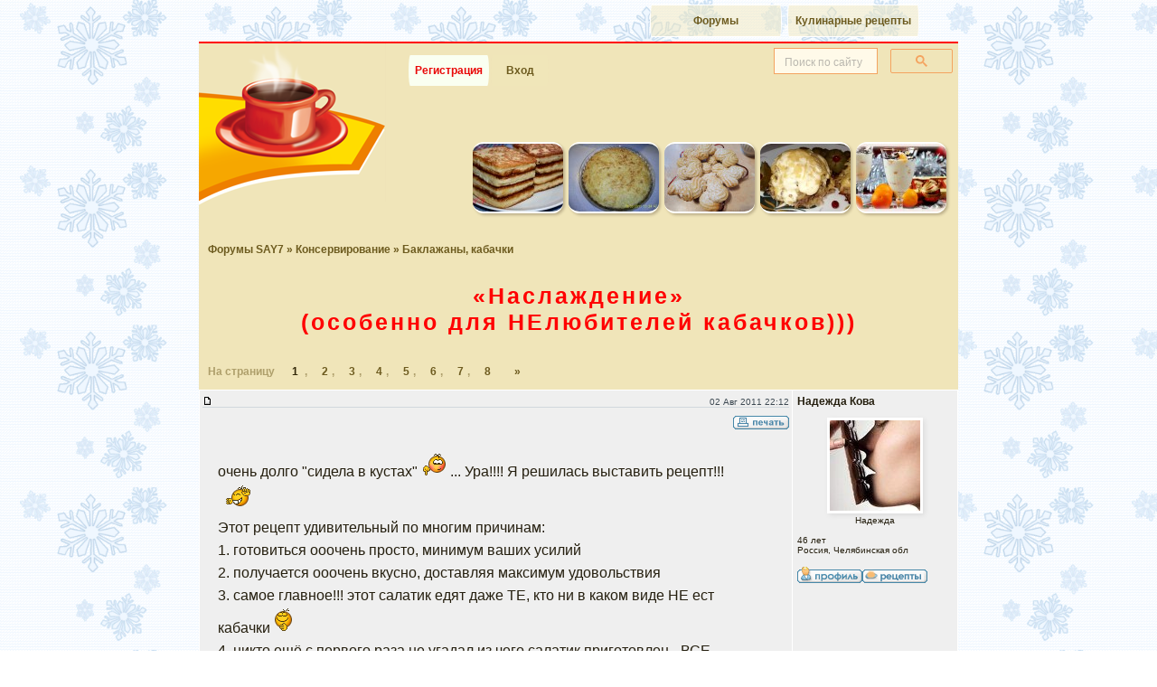

--- FILE ---
content_type: text/html; charset=windows-1251
request_url: https://forum.say7.info/topic46073.html
body_size: 22578
content:
<!DOCTYPE html>
<html xmlns="http://www.w3.org/1999/xhtml" xml:lang="ru" lang="ru">
<head>
<meta http-equiv="Content-Type" content="text/html; charset=windows-1251" />
<title>«Наслаждение» (особенно для НЕлюбителей кабачков))) : Баклажаны, кабачки</title>
<script async src="https://www.googletagmanager.com/gtag/js?id=G-QM1X08ZCTM"></script><script>window.dataLayer = window.dataLayer || [];function gtag(){dataLayer.push(arguments);}gtag('js', new Date());gtag('config', 'G-QM1X08ZCTM');</script>

<meta property="og:image" content="https://forum.say7.info/images/preview/img425/425190.jpg" />

<style>.gsc-clear-button{display:none !important}.gose{padding:0 6px !important}#page{background:#f0e5b9;border:1px solid #cdc;color:#251f0f;margin:2px auto;padding:0;width:760px}</style>
<link rel="stylesheet" href="https://ift.cook-time.com/subSilver/sba3.css" type="text/css" media="screen" />
<link rel="stylesheet" href="https://ift.cook-time.com/subSilver/pa9i.css" type="text/css" media="print" />
<style>
.ipctrl a[name] {
    margin-top: -20px;
    position: absolute;
}
#oposts .postbody img.userpic {
  display: block;
}
.postbody summary {
font-size: 14px;
}
.postbody details {
border-radius: 5px;
background: #fafafa;
background: #fafafaaa;
padding: 0;
}
.postbody summary {
background: #d1d7dc;
padding: 1px 10px;
border-radius: 5px;
cursor: pointer;
}
.postbody details[open] summary {
  border-radius: 5px 5px 0 0;
}
.postbody details .spoiler {
  padding: 10px;
}
.postbody details .spoiler > br:first-child {
  display: none;
}
.postbody .code > br:first-child {
  display: none;
}
.postbody .code {
	padding: 7px;
}
.postbody > details + br {
  display: none;
}
.postbody .quote > br:first-child {
  display: none;
}
.postbody > .qoutetab + br {
  display: none;
}
.privmsgs .postbody {
	width: auto;
}
.navstrgoj {
  float: right;
  padding-right: 10px;
  text-decoration: none;
	color: #ae9f6b;
}
.navstrgok {
	padding: 5px 0 4px 10px;
}
.menu1 a, .menu1 a:link, .menu1 a:visited, .menu1 a:hover {
 padding-left:7px;
 padding-right:7px;
 font:bold 12px Calibri,Segoe,Segoe UI,Candara,Source Sans Pro,Arial,Helvetica,sans-serif;
 background:#f0e5b977;
	margin: 1px;
	min-width: 50px;
}
#ssearch {
	position: relative;
	box-sizing: border-box;
	background: #f0e5b9;
	line-height: 18px;
}
#ssearch .gsc-input-box,#ssearch .gsc-input-box-focus,#ssearch .gsc-input-box-hover,#ssearch input.gsc-input{background:#fffae9!important}
.gose {
	font:10px sans-serif;
	min-height: 44px;
	text-align:right;
	width: 210px;
	margin: 0;
}
input.gsc-input::placeholder{
	font:10px sans-serif;
	opacity:0.5;
	font-stretch: condensed;
}
#ssearch input {
	font:13px/18px Arial,sans-serif
}

.sitepos, .navstr {
  font-family: Calibri,Segoe,Segoe UI,Candara,Source Sans Pro,Arial,Helvetica,sans-serif;
}
.menu1 {
	padding: 0 0 0 222px;
}
.tipmenuset .menu1 ul {
  width: 97%;
}
.forumline.stripes td {
	border-top: 1px solid #fff;
}
.forumline.titlelist a.topictitle, .forumline.titlelist a.forumlink {
  display: inline-block;
  padding: 5px 0;
  min-height: 20px;
  word-wrap: break-word;
  word-break: break-word;
  hyphens: auto;
	min-width: 100px;
}
.tipmenuset .menu1 ul li a {
  min-width: 110px;
  white-space: nowrap;
  width: auto;
}
.signature {
  font-size: 12px;
  line-height: 1.2;
}
.signature img {
  max-height: 150px;
  height: auto;
}
#oposts tr th {
  display: none;
}

.reqboxestgl {
	user-select: none;
}
.ipctrl {
  padding-top: 7px;
}
.ipctrl .taright {
	font: 10px Arial,sans-serif;
	color: #3e4a53;
}
.signature {
  font-size: 12px;
  line-height: 1.2;
}
.signature img {
  max-height: 150px;
  height: auto;
	width: auto;
}
.watchedtopics {
	padding: 10px;
}

#logfrm input,
input.gsc-search-button {
	background:#f0e5b9;
	border:1px solid #f4a460;
	text-align:right;
	color: #6d5b1f;
}
#logfrm input.mainoption {
  padding: 1px 5px;
	margin: 0 2px;
	height: 30px;
	border-radius: 12px / 100px;
	color: #6d5b1f;
}
#logfrm input:not([type="submit"]) {
background:#fffced;
height: 18px;
padding: 5px;
}
a.gen:hover, a.genmed:hover, a.gensmall:hover, a.gen:focus, a.genmed:focus, a.gensmall:focus {
  color: #DD6900;
  text-decoration: underline;
}
a.nav:hover, a.nav:focus {
  text-decoration: underline;
}
a.cattitle:hover, a.cattitle:focus, a.lp:hover, a.lp:focus {
  text-decoration: underline;
}
.nav {
	color: #6d5b1f;
}
.navstr a:link, .navstr a:active, .navstr a:visited,
.nav a:link, .nav a:active, .nav a:visited {
  color: #6d5b1f;
}
a.nav {
	color: #6d5b1f;
}
.nav a.nav, .vcard a, .ipctrl .aright a, .mngr a {
  display: inline-block;
  min-height: 30px;
  min-width: 30px;
}
.pdtli a {
	margin-top:2px;
}
.ipctrl .aright a:hover img, .pdtli a:hover img, .mngr a:hover img {
  filter: contrast(120%);
}
.ipctrl .aright a, .mngr a {
  text-align: center;
}
.navstr.navstrgo {
	color: #ae9f6b;
}
.navstr.navstrl {
	color: #ae9f6b;
	min-height: 16px;
	max-height: 999999px;
}
.navstr.navstrl b {
	color: #312708;
	font-weight: bold;
}
.navstr select {
  color: #6d5b1f;
  border-color: #ae9f6b;
}
.morepage .maintitle {
  color: #6d5b1f;
}
a.mainmenu {
  color: #6d5b1f;
}


#me7age {
  width: 470px;
  font-size: 12px;
  line-height: 1.3;
  padding: 5px;
}
#bigposting textarea[name="me7age"] {
  font-size: 12px;
	height: 250px;
}
.buttonsline .mainoption, .buttonsline .liteoption {
  padding: 5px;
	margin: 5px;
}
#bigposting .post {
  padding: 5px;
  margin: 5px 0;
  font-size: 12px;
}

.morepage {
  max-width: 760px;
  margin: auto;
  width: 100%;
  background: #F0E5B9;
  color: #251f0f;
  text-align: left;
  margin: 0 auto;
  padding: 0;
  border-bottom: 2px solid red;
	padding-bottom: 10px;
}
#logfrm input {
	outline: 1px solid #f4a460;
}
#logfrm:has(:focus-visible) {
	background: linear-gradient(171deg, transparent, transparent, cornsilk);
}
body:not(:has(>.morepage)) #page {
    border-bottom: 2px solid red;
}
body {
  overflow-y: auto;
}
html {
	scrollbar-gutter: stable;
}
.albumpage img {
  max-width: 100%;
}
.superglance {
  padding-bottom: 5px;
/*	overflow-x: auto;
	overflow-y: hidden; */
  white-space: nowrap;
	scrollbar-width: none;
}
.superglance:focus-within {
	scrollbar-width: auto;
}
.superglance a {
  padding: 3px;
}
.superglance img {
	border-radius: 12px;
	box-shadow: 2px 2px 3px #3214;
	display: inline-block;
	overflow: hidden;
}
.superglance a:hover img, .superglance a:focus img {
  filter: brightness(110%);
}
#glancehome {
  padding: 4px;
}
#glancehome .glance-atab ul, #glancehome .glance-rtab table {
  padding: 5px;
}
#glancehome .glance-r > table, #glancehome .glance-a > table {
  box-shadow: 1px 1px 3px #3214;
}
.glance-title.glance-more {
  padding: 5px 6px 0;
  margin: 0 7px 0;
}
td.glance-bul .genmed {
    display: block;
    padding-top: 3px;
}
#forumlist {
  border-spacing: 0;
  border-collapse: collapse;
}
#forumlist .row1.topicimg img {
  border-radius: 12px 6px;
  border: 3px solid whitesmoke;
	margin: -5px 5px 0;
}
#forumlist .row1.topicimg img[width="19"] {
  padding-top: 11px;
  background: transparent;
  border: none;
  border-radius: unset;
}

#forumlist .topictitle ~ .gensmall {
  font-size: 12px;
	color: #766;
	display: block;
	padding: 0 14px;
	min-height: 14px;
}
#forumlist .topictitle ~ .gensmall a {
	padding: 0 0.2em;
}
#forumlist .topictitle ~ .gensmall > img {
	display: none;
}
#forumlist .topictitle ~ br:last-of-type {
	display:none;
}


#forumlist .topicimg {
	background:linear-gradient(90deg,#dee3e7,#efefef);
	vertical-align: top;
}
#forumlist .topicline .newest {
  float: right;
  width: 30px;
  height: 25px;
  margin-left: 10px;
	padding-top: 5px;
}
#forumlist .name {
    padding-top: 7px;
    padding-bottom: 10px;
    display: block;
}
#forumlist .med {
border-left: 1px solid white;
border-bottom: 1px solid white;
}
#forumlist tr:last-child .med {
  border-bottom: none;
}


.vcardmore td {
  padding: 7px 4px;
}
.vcardmore td[align="right"] {
  max-width: 30vw;
  overflow: hidden;
  text-overflow: ellipsis;
}
.vcardmore td[align="right"] span {
  color: #44444a;
}

.vcardmore td.catLeft {
    padding: 13px 0 0;
}
#homepagelist td.row1 a.forumlink {
	padding: 11px 0 7px 55px;
	margin-bottom: 2px;
}
#homepagelist td:nth-of-type(1) .cattitle {
	display: inline-block;
	padding-top: 10px;
	min-height: 30px;
	letter-spacing: 3px;
}
#homepagelist td.row1 {
	padding: 0 0 2px 0;
  vertical-align: top;
}
#homepagelist td.row1 .gensmall a {
  vertical-align: text-top;
  min-height: 30px;
  display: inline-block;
}
a.lp {
  background-color: transparent;
}
.spring .vcardmore th, .spring #recipes th, .spring #profileadd th, .spring #albumupload th {
	vertical-align: baseline;
	background-position-y: bottom;
	height: 38px;
	background-color: white;
}
.spring .vcardmore th h2, .spring #recipes th h2, .spring #profileadd th h2 {
	color: #174a27;
	font-weight: initial;
}
.xmas .catBottom {
  border: none;
  background: #dee3e7;
}
.xmas .vcardmore th h2, .xmas #recipes th h2{
	color: #FFA34F;
	font-weight: initial;
}

#recipes {
  border-spacing: 0;
  border-collapse: collapse;
	background: #efefef;
}
#recipes td {
	padding: 0;
}
#recipes h3 {
  background: #f0e5b9;
  padding: 10px;
  margin: 14px 0 0;
  font-size: 16px;
  color: red;
	text-align: center;
	border-radius: 12px 12px 0 0;
	border-top: 1px solid white;
}
#recipes img {
  border-radius: 12px 6px;
  border: 3px solid whitesmoke;
	margin-top: -3px;
	margin-left: 12px;
}
#recipes img[width="19"] {
  margin-top: 7px !important;
}
#recipes h2, .vcardmore h2, #profileadd h2 {
  font-size: 14px;
  color: #282802;
  background: transparent;
  padding: 5px;
	margin: 0 10px;
	max-width: 80vw;
	overflow: hidden;
	text-overflow: ellipsis;
	text-align: center;
}
#recipes span.topictitle {
  padding-top: 10px;
  display: block;
	padding: 7px;
}
#recipes .topictitle ~ .gensmall {
  font-size: 12px;
	color: #766;
	display: block;
	padding: 0 14px;
}
#recipes .topictitle ~ .gensmall > img {
	display: none;
}
#homepagelist th {
	padding: 0 5px;
}


.pdtav img {
	border: 1px solid #fff;
	box-shadow: 2px 2px 5px #ddd;
	display: block;
}
.postbody {
  font-size: 15px;
	line-height: 1.6;
}
.postbody.signature {
  line-height: 1.2;
  font-size: 13px;
}

#homepagelist .gensmall span a[href^="forum"] {
  overflow: hidden;
  text-overflow: ellipsis;
  white-space: nowrap;
  max-width: calc(95vw - 95px);
  display: inline-block;
	vertical-align: bottom;
}

#albumupload .mainoption {
  padding: 10px;
  margin: 5px;
}

#albumupload input, #albumupload textarea, #albumupload select {
	max-width: 90vw;
	font-size: 13px;
}
#albumupload input[type="file"] {
	padding: 7px;
	margin: 4px;
	font-size: 12px;
}

#albumupload .forumlineinfo {
  margin: 15px 0;
}
#albumupload .forumlineinfo td {
	font-size: 10px;
}
#albumupload .forumlineinfo .row2 {
	padding: 10px;
}
h1 {
  padding-left: 11px;
  padding-right: 11px;
  margin: 10px auto 20px;
	text-wrap: balance;
}
h1, h1 a, h1 a:visited, h1 a:hover, h1 a:link {
	font-variant: none;
}
h1 span {
   display: inline-block;
}
.menu1 ul li.inbold a.inbold:hover, .menu1 ul li.inbold a.inbold:focus {
	color: #fff;
	background: #799c53;
}
.menu1 a:hover, .menu1 a:focus {
  text-decoration: none;
  color: #c11;
  background: #f5efd1;
}
.menu1 a, .menu1 a:link, .menu1 a:visited, .menu1 a:hover {
	transition: background-color 2s ease-out;
	border-radius: 12px 4px;
	border-radius: 12px / 100px;
}
#page {
	margin: 2px auto 0;
}

#forumlist a.topictitle, #forumlist .name, #forumlist .name a {
	word-wrap: break-word;
	word-break: break-word;
	hyphens: auto;
}
h1 {
	word-wrap: break-word;
	word-break: break-word;
}

body.xmas {
	background: url(https://ift.cook-time.com/subSilver/images/xmas-bg.png) left top / 205px fixed #fff;
}
.xmas #homepagelist .fr {
	background: url(https://ift.cook-time.com/subSilver/images/xmas/folder_big.gif) 7px 7px / 33px no-repeat transparent !important;
}

@media(max-width:320px) {
.superglance {
	display:none;
}
#forumlist .topictitle ~ .gensmall {
  display: none;
}
.navstr.navstrl>a, .navstr.navstrl b {
	padding: 8px 3px 8px 4px;
}
}


@media(max-width:760px) {
body{
 /* width:350px; */
}
.privmsgs .postbody img {
  max-width: 85vw;
}
.privmsgs .postbody {
	display: block;
	max-width: 90vw;
	max-width: calc(100vw - 28px);
}
#glancehome .glance-atab ul, #glancehome .glance-rtab table {
	padding: 0;
}
.glance-more a {
	text-align: right;
}
#header {
	background: none;
}
#page, .pc {
	width: auto;
	max-width:760px;
}
.tipmenuset {
	width: auto;
}
.menu1 {
	padding-left: 0;
}
.menu1 li {
	display: inline-block;
}
.menu1set {
	width:auto;
}
.gose {
  text-align: right;
  padding: 6px 10px 0px;
  height: auto;
  float: right;
	width: 75%;
}
.superglance {
  overflow-x: auto;
	overflow-y: hidden;
  white-space: nowrap;
	padding-left: 3px;
}
.superglance img {
	max-width: 18%;
	height: auto;
}
#glancehome {
	padding: 0;
}
#infotop {
	display:none;
}
#glancehome > tbody > tr > td {
  display: block;
  width: auto;
  padding: 0;
  margin-top: 10px;
}
#glancehome .glance-a th:nth-of-type(1) {
	display: none;
}

.maintitle {
  /* hyphens: auto;
  hyphenate-limit-chars: 10 4; */
}
#homepagelist th {
  display: none;
}
#homepagelist td:nth-of-type(2), #homepagelist td:nth-of-type(3) {
	display: none;
}
#homepagelist td.row1 a.forumlink {
	width:auto;
	padding-top: 8px;
}
#homepagelist td.row1 .gensmall {
	width:auto;
}
#homepagelist td.row1 a.forumlink .genmed {
	width:auto;
}
#homepagelist td {
	display: block;
}
#homepagelist td:nth-of-type(1) {
	min-height: 40px;
	background-position-y: top;
}
#homepagelist td:nth-of-type(4) {
	text-align: right;
	background: linear-gradient(166grad,#efefef,#eceded, #dee3e7);
	padding: 0 10px 2px 0;
	color: #395b6c;
	font: 12px Calibri,"Segoe UI",sans-serif;
}
#oposts th {
	display: none;
}
#oposts .rdmdt {
	display:flex;
  flex-flow: column;
}
#oposts .rdmdt td {
	display: block;
}
#oposts .rdmdt td.pdm {
	order: 2;
}
#oposts .rdmdt td.pdt {
	order: 1;
	width: auto;
	padding-top: 10px;
}
#oposts .rdmdt td.vcard {
	display:grid;
	grid-template-columns: 100px auto 75px;
	padding-top: 5px;
	padding-right: 0;
}
#oposts .rdmdt td.row1.vcard {
	background: linear-gradient(90grad,#efefef,#dee3e7);
}
#oposts .rdmdt td.row2.vcard {
	background: linear-gradient(90grad,#dee3e7,#efefef);
}
#oposts .vcard .pdtnm {
	order: 2;
	overflow-x: hidden;
	text-overflow: ellipsis;
}
#oposts .vcard .pdtli {
	order: 3;
	grid-row: 1 / 4;
	grid-column: 3;

}
#oposts .vcard .pdtif {
	order: 4;
}
#oposts .vcard .pdtst {
	order: 5;
}
#oposts .vcard .pdtav {
	order: 1;
	margin: 0 0;
	grid-row: 1 / 4;
	min-height: 105px;
}
#oposts .vcard .pdtav div, #oposts .vcard .pdtif {
	overflow: hidden;
	text-overflow: ellipsis;
}
#oposts .vcard .pdtav img {
	max-height: 110px;
	max-width: 75px;
	width:auto;
	height: auto;
	margin-top: -15px

}
#oposts .postbody {
	width: auto;
	margin-bottom: 25px;
}
#oposts .postbody img {
  max-width: 80vw;
  max-height: 50vh;
  width: auto;
  height: auto;
}
#oposts .pdm .signature {
	display: none;
}
#oposts .pdm .icmp {
		display:none;
}
#oposts .pdm .ipdata {
	width: auto;
	text-align: right;
	float: none;
	color: #395b6c;
	font-weight: normal;
}
.postbody {
  font-size: 15px;
	line-height: 1.6;
}
.reqboxsml {

}
.reqcmd {
    overflow-x: auto;
    overflow-y: hidden;
    display: block;
    max-width: 90vw;
}
#requick, #bigposting {
    overflow-x: auto;
    overflow-y: hidden;
}
.reqcmdt {
	display: none;
}
#bigposting input[name="subject"] {
	max-width: 90vw;
}
.helpline {
	display:none;
}
#obigposting {
	width:auto;
}
.closetags {
	display: none;
}
#me7age {
  max-width: 89vw;
	height: 200px;
	outline: none !important;
}
#forumlist th {
	display: none;
}
#forumlist td:nth-of-type(3) {
	display: none;
}
#forumlist td:nth-of-type(4) {
	display: none;
}
table.vfinfo > tbody > tr > td {
  display: block;
}
table.vfinfo .gensmall {
	font: 12px/1.2 Calibri,"Segoe UI",sans-serif
}


.navstr.navstrl {
  font-size: 0;
	clear:both;
}
.navstr.navstrl a, .navstr.navstrl b {
  font-size: 12px;
	min-width: 17px;
	text-align: center;
}
.navstr.navstrl span {
  display: inline;
  font-size: 12px;
  padding: 0;
  color: #4f4b3e;
  margin-left: 3px;
}

.navstr.navstrl b {
  padding-left: 8px;
}
.navstr.navstrl b:first-child {
  margin-left: 30px;
}
/*
.navstr.navstrl a[rel="prev"] {
  padding-left: 14px;
}
.navstr.navstrl a[rel="next"] {
  padding-right: 14px;
}
*/
.navstr.navstrl a:not([rel]) {
  display: none;
}
.navstr.navstrl a:nth-child(-n+4) {
	display:inline;
	display:inline-block;
}
.navstr.navstrl a:nth-last-child(-n+4) {
	display:inline;
	display:inline-block;
}

body:has(.albumpage) #header {
    display: none;
}


.vcardmore > tbody > tr > td {
  display: block;
  width: 100%;
  height: auto;
  padding-left: 0;
  padding-right: 0;
	border: none;
}

#albumupload .forumlineupload >tbody>tr>td {
	display:block;
	width:auto;
	height:auto;
}


}

@media(min-width:470px) {
.gose {
	margin-bottom: -37px;
	width: 34%;
}
.tipmenuset .menu1 ul li a {
  min-width: 130px;
}
}
@media (min-width:320px) and (max-width:470.1px) {
.gose.loggedout {
	margin-bottom: -37px;
	width: 53%;
}
}
@media(min-width:760px) {
#homepagelist tr > th:nth-child(1) {
  width: 61.8%;
}
#homepagelist tr > th:nth-child(2) {
  width: 5.6%;
}
#homepagelist tr > th:nth-child(3) {
  width: 9%;
}
#homepagelist tr > th:nth-child(4) {
  width: 23.6%;
}
.gose {
	width: 210px;
}

.navstr.navstrl>a, .navstr.navstrl b {
	padding: 8px 7px 8px 16px;
}
.vcard {
  border-color: white;
  border-style: solid;
  border-width: 1px 1px 0 1px;
}

#myprofile .vcardmore {
	border: none;
}

@media (hover: hover) and (pointer: fine) {
.ipctrl .aright a img, .pdtli a img, .mngr a img {
	opacity: 0.7;
	transition: opacity 1s cubic-bezier(.22,.61,.36,1);
}
.ipctrl .aright a:hover img, .pdtli a:hover img, .mngr a:hover img {
	filter: none;
	opacity: 1;
}
}

.pdm {
	border-left: 1px solid white;
}

.ipctrl {
	border-left: 1px solid white;
	border-top: 1px solid white;
  vertical-align: top;
	height: 49px;
}

.spring th {
	text-shadow: 0 1px 2px whitesmoke,1px 1px 2px whitesmoke;
}

.glance-atab, .glance-rtab {
  min-height: 170px;
	min-height: 215px;
	min-height: 258px;
}
#glancehome .glance-ai, #glancehome .glance-rtab td {
  vertical-align: top;
}
#homepagelist td:nth-of-type(1) {
  height: 40px;
	background-position-y: top;
}
}


@media (min-width:1000px) {
.postbody {
  font-size: 16px;
  padding-left: 17px;
  width: 600px;
}
#page,.morepage, .pc {
  width: 840px;
	max-width: 840px;
}
}


.whois .gensmall {
  padding: 7px 14px;
}
.whois .gensmall br {
  line-height: 1.5;
}

.whois .gensmall {
  font-size: 11px;
}

.glance-more a {
	color: #6d5b1f;
}
.ferie td.cat, td.catHead, td.catSides, td.catLeft, td.catRight, td.catBottom {
	background: linear-gradient(-10grad,#c7d0d7,#e0e5e9);
}

#oposts .postbody {
	overflow-wrap: break-word;
	max-width: 87vw;
}

.tipmenuset {
	float:none;
	margin: 2px auto;
	padding: 0;
	width: auto;
	margin: 2px auto;
	padding: 0;
	width: 760px;
	max-width:93vw;
}
.tipmenuset ul {
  float: right;
	width: 80%;
  padding: 0;
  margin: 0;
}
.tipmenuset ul li {
  float: right;
  padding: 2px;
}
.tipmenuset ul li a {
	margin: 0;
	padding: 7px 10px;
	width: 150px;
	border: 1px solid #fff;
	display: block;
	background: rgba(240,229,185,0.8);
	color: #100;
	font: bold 10px Arial,sans-serif;
	letter-spacing: 0;
	text-align: center;
	text-decoration: none;
	vertical-align: middle;
	outline: 0;
	border-radius: 0 0 7px 3px;
}

.menu1 ul li.inbold a.inbold {
    color: #e90808;
    background: #fafff1;
    border-radius: 18px 0 18px 0;
		border-radius: 12px / 100px;
    margin-left: 10px;
}

#page {
	border: none;
	border-top: 2px solid red;
}

.glance-ai li {
  font-size: 12px;
}
.glance-ai a {
  font-size: 13px;
	color: #c7340c;
}
.glance-title {
	padding: 0 5px 0 1px;
}
.glance-title {
  font-size: 0;
}
.glance-title a {
  padding: 3px 1px;
  display: block;
	display: inline-block;
  font-size: 14px;
	text-overflow: ellipsis;
	overflow-x:hidden;
  white-space: nowrap;
	max-width: 88vw;
	max-width: min(88vw, 340px);
	min-height: 22px;
}
.glance-ai a, .glance-ai a:visited {
	font-size: 14px;
	line-height: 20px;
	min-height: 30px;
	display: inline-block;
}

#homepagelist .forumlink {
  font-size: 14px;
}

#homepagelist .gensmall {
	font-size: 12px;
}
#homepagelist .gensmall b {
  display: none;
}
#homepagelist td.row1 a.forumlink .genmed {
  font: normal 12px Arial,Helvetica,sans-serif;
}

.menu1.menufsets a {
  font-size: 12px;
	background: #f2eac6;
}
.menu1.menufsets .fsetcur a {
  background: #f5efd1;
  color: #312708;
}

#forumlist .name, #forumlist .name a {
	font-size: 12px;
	min-height: 30px;
	display: inline-block;
	font-style: italic;
}
#forumlist a.topictitle {
  font-size: 18px;
  font-family: Calibri,"Segoe UI",sans-serif;
  min-height: 26px;
  display: block;
	line-height: 1.0;
	margin-left: -12px;
	padding-left: 12px;
	padding-bottom: 4px;
}
.nav {
	font-size: 12px;
}
#forumlist .gensmall {
	font: 12px Calibri,"Segoe UI",sans-serif;
}

.navstr.navstrgo {
  width: auto !important;
  float: none !important;
	padding-right: 10px;
}
.morepage .maintitle {
	padding: 10px;
	display: block;
}

.icmp {
  white-space: nowrap;
  overflow-x: hidden;
  text-overflow: ellipsis;
  max-width: 0px;
  display: block;
}

.obottom {
  width: auto;
  max-width: 760px;
  padding: 5px;
  margin: auto;
  text-align: left;
}
.obottom .tipmenuset ul ,.obottom .tipmenuset ul li {
  float: left;
}
.obottom .menu1 {
	padding-left: 0;
}
.copyright.donotprint {
	display:none;
}
.quote {
	font-size: 12px;
	padding: 2px 7px;
	margin-top: -5px;
	background-color: #fafafaee;
}
.qoutetab {
  padding-bottom: 7px;
}
</style>
<meta http-equiv="imagetoolbar" content="no" />
<!--<meta name="viewport" content="width=760,initial-scale=1" />-->
<meta name="viewport" content="width=device-width,minimum-scale=1,initial-scale=1" />

<link rel="shortcut icon" href="https://forum.say7.info/favicon.ico" sizes="any" />
<link rel="icon" href="/icon.svg" type="image/svg+xml">
<link rel="alternate" type="application/rss+xml" title="RSS новые рецепты на форуме" href="https://forum.say7.info/rss_r.xml" />
<link rel="icon" type="image/png" href="https://forum.say7.info/apple-touch-icon-120x120.png" sizes="120x120" />
<link rel="icon" type="image/png" href="https://forum.say7.info/android-chrome-192x192.png" sizes="192x192" />
<link rel="icon" type="image/png" href="https://forum.say7.info/android-chrome-512x512.png" sizes="512x512" />
<link rel="apple-touch-icon" sizes="180x180" href="https://forum.say7.info/apple-touch-icon.png" />
<link rel="preconnect" href="https://ifs.cook-time.com" />
<link rel="preconnect" href="https://ift.cook-time.com" />
<link rel="preconnect" href="https://cse.google.com/" />
</head>
<body class="xmas">
<div class="tipmenu tipmenuset">
<div class="menu1">
<ul>
<li><a href="https://www.say7.info/" title="Кулинарные рецепты с пошаговыми фотографиями">Кулинарные рецепты</a></li>
<li><a href="https://forum.say7.info/">Форумы</a></li>
</ul>
</div>
</div>
<div id="page">
<div id="header">
<div id="ssearch" class="gose loggedout"><div class="gcse-searchbox-only"></div></div>
<div class="tipmenu">
<div class="menu1 menu1set">
<ul>
<li class="inbold"><a href="https://forum.say7.info/profile.php?mode=register" class="mainmenu inbold">Регистрация</a></li>
<li><a href="login.php" class="mainmenu" id="gologin">Вход</a></li>
</ul>
</div>
</div>
<div style="text-align:right;height:41px">
<div class="loginf" id="logfrm" style="display:none">
<form method="post" action="login.php">
<table cellpadding="3" cellspacing="1" border="0">
<tr>
<td class="gensmall" align="left"><input class="post" type="text" name="username" id="username" size="10" placeholder="Логин" autocomplete="username" /></td>
<td class="gensmall" align="left"><input class="post" type="password" name="password" size="10" maxlength="32" placeholder="Пароль" autocomplete="current-password" /></td>
<td class="gensmall" align="right">
<input type="hidden" name="autologin" value="1" />
<input type="hidden" name="redirect" value="topic46073.html" />
</td>
<td class="gensmall" align="left"><input type="submit" class="mainoption" name="login" value="Вход" /></td></tr></table></form></div>
<div class="cl">&nbsp;</div>
</div>
<script>
sfLastTime = 0;
function sFL(e) {
	curTime = new Date().getTime();
	diff = curTime - sfLastTime;
	sfLastTime = curTime;
	if (diff < 100) {
		e.preventDefault();
		return;
	}
  e.preventDefault();
  ofl = document.getElementById("logfrm");
  isoflblock = "none" !== ofl.style.display;
  if (isoflblock) {
		ofl.style.display = 'none';
    document.getElementById("ssearch").style.opacity = "1";
  } else {
		ofl.style.display = 'block';
    document.getElementById("username").focus();
    document.getElementById("ssearch").style.opacity = "0";
  }
}
ogol = document.getElementById("gologin");
if (ogol) {
	document.getElementById("gologin").addEventListener("click", sFL, !1);
	ofl = document.getElementById("logfrm");
	if (ofl) {
		ofl.style.display = "none";
	}
}
</script>
<script>
function ssearchresizer() {
gsciid1 = document.getElementById("gsc-i-id1");
if (gsciid1) {
gsciid1.addEventListener("focus", (event) => {s = document.getElementById("ssearch"); s.style.width = (window.matchMedia("(min-width:760px)").matches)?"73%":"99%"; });
gsciid1.addEventListener("blur", (event) => {s = document.getElementById("ssearch"); s.style.width = "";});
}
}
</script>
<style>input.gsc-input::placeholder{font-size:12px;opacity:0.5}#ssearch{opacity:0;transition:0.1s}</style>
<script>var waitgose2 = setInterval(function() { ss = document.getElementById("ssearch"); goseinpt = ss.getElementsByTagName("input")[0]; if (goseinpt) { ss.style.opacity = "1"; goseinpt.addEventListener("focus", (event) => { Ya.Context.AdvManager.destroy(); }); goseinpt.setAttribute('placeholder',"Поиск по сайту"); ssearchresizer(); clearInterval(waitgose2); } }, 500);</script>
<div class="superglance"><a href="/topic60406.html" title="Горячие бутерброды с моцареллой( на завтрак) (nata69)"><img src="https://ifs.cook-time.com/thumbs/img605/60406.jpg" alt="" width="100" height="75" /></a><a href="/topic26277.html" title="Пирог наливной (OlgaMel)"><img src="https://ifs.cook-time.com/thumbs/img263/26277.jpg" alt="" width="100" height="75" /></a><a href="/topic103407.html" title="Очень нежное печенье (милюда)"><img src="//ifs.cook-time.com/thumbs/img1035/103407_1241644.jpg" alt="Очень нежное печенье" width="100" height="75" /></a><a href="/topic17929.html" title="Стожки (Лайта)"><img src="//ifs.cook-time.com/thumbs/img180/17929_187986.jpg" alt="Стожки" width="100" height="75" /></a><a href="/topic50747.html" title="Десерт «Мандарины в белом шоколаде» (Имбирь)"><img src="//ifs.cook-time.com/thumbs/img508/50747_474051.jpg" alt="Десерт «Мандарины в белом шоколаде»" width="100" height="75" /></a></div><div class="cl" id="top"></div></div>
<div id="infotop" class="donotprint" style="text-align:right;padding:10px 16px;width:728px;overflow:hidden"></div>
<script async src="https://cse.google.com/cse.js?cx=partner-pub-4997869308929246:1207863491"></script>
<script async type="text/javascript" src="https://ift.cook-time.com/snta8.js"></script>
<div id="content" class="nonarrowcolumn2">
<!-- viewtopic_body -->
<div class="nav sitepos"><a href="https://forum.say7.info/" class="nav" rel="index">Форумы SAY7</a>
&raquo; <a class="nav" href="cat15.html" rel="up up">Консервирование</a>
&raquo; <a class="nav" href="forum86.html" rel="up">Баклажаны, кабачки</a>
</div>
<h1><a class="maintitle" href="topic46073.html"><span class="cohz">«Наслаждение»</span> <span class="cohm">(особенно для&nbsp;НЕлюбителей кабачков)))</span></a></h1>


<ins class="sitepos navstr navstrgoj"></ins>
<div class="nav sitepos donotprint mngr"></div>
<div class="sitepos donotprint"><div class="navstr navstrl">На страницу <b>1</b>,<a  rel="next" href="topic46073-25.html">2</a>,<a href="topic46073-50.html">3</a>,<a href="topic46073-75.html">4</a>,<a href="topic46073-100.html">5</a>,<a href="topic46073-125.html">6</a>,<a href="topic46073-150.html">7</a>,<a  rel="last" href="topic46073-175.html">8</a>&nbsp;&nbsp;<a  rel="next" href="topic46073-25.html">»</a></div></div>
<table id="oposts" class="forumline" width="100%" cellspacing="0" cellpadding="3" border="0">
	
	<tr class="donotprint">
		<th class="thRight">Сообщение</th>
		<th class="thLeft shortinfo thAuthor">Автор</th>
	</tr>

<tr class="rdmdt">
<td class="row1 ipctrl">
<div class="taleft donotprint"><span class="icmp">&quot;Наслаждение&quot; (особенно для НЕлюбителей кабачков))</span> <a name="2340621"></a></div><div class="ipdata taright donotprint">02 Авг 2011 22:12</div>
<div class="cl aright donotprint"><hr />     <a href="post2340621.html?mode=print" rel="nofollow"><img src="templates/subSilver/images/lang_russian/icon_print.png" alt="Распечатать сообщение" border="0" width="62" height="18" /></a></div>
</td>
<td class="row1 pdt vcard" rowspan="2">
<div class="pdtnm nickname">Надежда Кова</div>
<div class="pdtst"><br /></div>
<div class="pdtav photo"><a href="member17017.html"><img width="100" height="100" src="https://ifs.cook-time.com/avatars/17/10857283684e36fe2eeb533.jpg" alt="" border="0" /></a><div>Надежда</div></div>
<div class="pdtif"><br />46 лет<br />Россия, Челябинская обл<br /></div>
<div class="pdtli"><br /><a href="member17017.html"><img src="templates/subSilver/images/lang_russian/icon_profile.png" width="72" height="18" alt="Надежда Кова" border="0" /></a><a href="member17017.html#recipes"><img src="templates/subSilver/images/lang_russian/icon_recipes.png" width="72" height="18" alt="Мои рецепты" border="0" /></a></div>
</td>
</tr>
<tr class="rdmdt">
<td class="row1 pdm">
<div class="postbody" id="pr2340621">
очень долго &quot;сидела в кустах&quot; <img src="https://ifs.cook-time.com/smiles/aiwan/std/blush.gif" alt="Embarassed" border="0" /> ... Ура!!!! Я решилась выставить рецепт!!! <img src="https://ifs.cook-time.com/smiles/aiwan/std/yahoo.gif" alt="Yahoo!" border="0" /> 
<br />
Этот рецепт удивительный по многим причинам: 
<br />
1. готовиться ооочень просто, минимум ваших усилий
<br />
2. получается ооочень вкусно, доставляя максимум удовольствия 
<br />
3. самое главное!!! этот салатик едят даже ТЕ, кто ни в каком виде НЕ ест кабачки <img src="https://ifs.cook-time.com/smiles/aiwan/std/nyam2.gif" alt="nyam2" border="0" /> 
<br />
4. никто ещё с первого раза не угадал из чего салатик приготовлен - ВСЕ говорят &quot;ООочень вкусная маринованная...КАПУСТА!!!&quot;  <img src="https://ifs.cook-time.com/smiles/aiwan/she/girl_haha.gif" alt="Girl haha" border="0" />  
<br />

<br />
всё. приступаем. фоток нет. пока. научусь позже. сейчас пишем:
<br />

<br />
3 кг  уже очищенных (!) от кожуры и семян кабачков
<br />
0,5 кг лука
<br />
0,5 кг моркови
<br />
морковь и кабачки - натереть на корейской тёрке. это обязательно (!). иначе ваш секрет будет раскрыт.
<br />
лук режем тонкими полукольцами.
<br />
добавить к овощам:
<br />
1 ст. сахара
<br />
2 ст. растит. масла (можно меньше)
<br />
1 ст. 9% уксуса
<br />
3 ст.л. соли
<br />

<br />
всё это в большой ёмкости аккуратно и с любовью перемешать руками, сразу разложить по баночкам (удобнее всего 0,7-литра) и стер-ть 15 мин.
<br />

<br />
Всё!!! Я дольше писАла, чем делаю. <img src="https://ifs.cook-time.com/smiles/aiwan/std/dance2.gif" alt="dance2" border="0" />  Очень быстро. Сохраняются витамины. Кабачки, (они же &quot;капуста&quot;) хрустят.  Главное - ОООчень вкусно.  <img src="https://ifs.cook-time.com/smiles/aiwan/std/nyam2.gif" alt="nyam2" border="0" />  <img src="https://ifs.cook-time.com/smiles/aiwan/std/good2.gif" alt="good2" border="0" /> Под хоррошую водочку да с шашлычком (или просто с картошечкой) -улёёёёт! <img src="https://ifs.cook-time.com/smiles/aiwan/std/wacko1.gif" alt="wacko1" border="0" /> 
<br />

<br />
Всем желаю &quot;наслаждения&quot;!!!! <img src="https://ifs.cook-time.com/smiles/aiwan/she/girl_bye.gif" alt="girl_bye" border="0" /> </div>
<div class="postbody donotprint signature"></div>
</td>
</tr>
<tr class="rdmdt">
<td class="row2 ipctrl">
<div class="taleft donotprint"><span class="icmp">&nbsp;</span> <a name="2340648"></a></div><div class="ipdata taright donotprint">02 Авг 2011 22:30</div>
<div class="cl aright donotprint"><hr />     <a href="post2340648.html?mode=print" rel="nofollow"><img src="templates/subSilver/images/lang_russian/icon_print.png" alt="Распечатать сообщение" border="0" width="62" height="18" /></a></div>
</td>
<td class="row2 pdt vcard" rowspan="2">
<div class="pdtnm nickname">Keily</div>
<div class="pdtst"><br /></div>
<div class="pdtav photo"><a href="member42967.html"><img width="71" height="150" src="https://ifs.cook-time.com/avatars/42/207929855558d2a18fbe77b.jpg" alt="" border="0" /></a><div>Ольга</div></div>
<div class="pdtif"><br />66 лет<br />Пенза<br /></div>
<div class="pdtli"><br /><a href="member42967.html"><img src="templates/subSilver/images/lang_russian/icon_profile.png" width="72" height="18" alt="Keily" border="0" /></a><a href="member42967.html#recipes"><img src="templates/subSilver/images/lang_russian/icon_recipes.png" width="72" height="18" alt="Мои рецепты" border="0" /></a></div>
</td>
</tr>
<tr class="rdmdt">
<td class="row2 pdm">
<div class="postbody" id="pr2340648">
<span style="font-weight: bold">Надежда Кова</span>
<br />
Надюша, я большой любитель кабачков  <img src="https://ifs.cook-time.com/smiles/aiwan/she/girl_in_love.gif" alt="girl_in_love" border="0" /> Но тем не менее кабачки утаскиваю <img src="https://ifs.cook-time.com/smiles/aiwan/std/yahoo.gif" alt="Yahoo!" border="0" /> С дебютом! <img src="https://ifs.cook-time.com/smiles/KOLOBOK/aiwan_smiles/icon_13.gif" alt="Romashki" border="0" /> </div>
<div class="postbody donotprint signature"></div>
</td>
</tr>
<tr class="rdmdt">
<td class="row1 ipctrl">
<div class="taleft donotprint"><span class="icmp">&nbsp;</span> <a name="2340695"></a></div><div class="ipdata taright donotprint">02 Авг 2011 22:53</div>
<div class="cl aright donotprint"><hr />     <a href="post2340695.html?mode=print" rel="nofollow"><img src="templates/subSilver/images/lang_russian/icon_print.png" alt="Распечатать сообщение" border="0" width="62" height="18" /></a></div>
</td>
<td class="row1 pdt vcard" rowspan="2">
<div class="pdtnm nickname">Чаница</div>
<div class="pdtst"><br /></div>
<div class="pdtav photo"><div>Марина</div></div>
<div class="pdtif"><br /><br />Земля<br /></div>
<div class="pdtli"><br /><a href="member24714.html"><img src="templates/subSilver/images/lang_russian/icon_profile.png" width="72" height="18" alt="Чаница" border="0" /></a><a href="member24714.html#recipes"><img src="templates/subSilver/images/lang_russian/icon_recipes.png" width="72" height="18" alt="Мои рецепты" border="0" /></a></div>
</td>
</tr>
<tr class="rdmdt">
<td class="row1 pdm">
<div class="postbody" id="pr2340695">
<span style="font-weight: bold">Надежда Кова</span>
<br />
Надюша, а хранить в квартире эту вкуснятину можно? Очень уж заинтересовал рецепт, все продукты есть, хочется попробовать. Да, и ещё: сколько баночек получается из этого количества продуктов? </div>
<div class="postbody donotprint signature"></div>
</td>
</tr>
<tr class="rdmdt">
<td class="row2 ipctrl">
<div class="taleft donotprint"><span class="icmp">&nbsp;</span> <a name="2340710"></a></div><div class="ipdata taright donotprint">02 Авг 2011 22:58</div>
<div class="cl aright donotprint"><hr />     <a href="post2340710.html?mode=print" rel="nofollow"><img src="templates/subSilver/images/lang_russian/icon_print.png" alt="Распечатать сообщение" border="0" width="62" height="18" /></a></div>
</td>
<td class="row2 pdt vcard" rowspan="2">
<div class="pdtnm nickname">алабайчик</div>
<div class="pdtst"><br /></div>
<div class="pdtav photo"><a href="member44188.html"><img width="150" height="149" src="https://ifs.cook-time.com/avatars/44/9176761865be05f0cbab34.jpg" alt="" border="0" /></a><div>наталья</div></div>
<div class="pdtif"><br /><br /><br /></div>
<div class="pdtli"><br /><a href="member44188.html"><img src="templates/subSilver/images/lang_russian/icon_profile.png" width="72" height="18" alt="алабайчик" border="0" /></a><a href="member44188.html#recipes"><img src="templates/subSilver/images/lang_russian/icon_recipes.png" width="72" height="18" alt="Мои рецепты" border="0" /></a></div>
</td>
</tr>
<tr class="rdmdt">
<td class="row2 pdm">
<div class="postbody" id="pr2340710">
<table class="qoutetab" width="90%" cellspacing="1" cellpadding="3" border="0" align="center"><tr><td class="qpost"><span class="genmed"><b>Чаница писал(а):</b></span></td></tr><tr><td class="quote">а хранить в квартире эту вкуснятину можно?</td></tr></table>
<br />
Да,хотелось бы узнать! <img src="https://ifs.cook-time.com/smiles/aiwan/std/nyam2.gif" alt="nyam2" border="0" /> </div>
<div class="postbody donotprint signature"></div>
</td>
</tr>
<tr class="rdmdt">
<td class="row1 ipctrl">
<div class="taleft donotprint"><span class="icmp">&nbsp;</span> <a name="2340715"></a></div><div class="ipdata taright donotprint">02 Авг 2011 23:00</div>
<div class="cl aright donotprint"><hr />     <a href="post2340715.html?mode=print" rel="nofollow"><img src="templates/subSilver/images/lang_russian/icon_print.png" alt="Распечатать сообщение" border="0" width="62" height="18" /></a></div>
</td>
<td class="row1 pdt vcard" rowspan="2">
<div class="pdtnm nickname">Libelle</div>
<div class="pdtst">Гость<br /></div>
<div class="pdtav photo"><div></div></div>
<div class="pdtif"><br /><br /><br /></div>
<div class="pdtli"><br /></div>
</td>
</tr>
<tr class="rdmdt">
<td class="row1 pdm">
<div class="postbody" id="pr2340715">
Надежда,а масло с запахом и ли рафинированное? </div>
<div class="postbody donotprint signature"></div>
</td>
</tr>
<tr class="rdmdt">
<td class="row2 ipctrl">
<div class="taleft donotprint"><span class="icmp">&nbsp;</span> <a name="2340746"></a></div><div class="ipdata taright donotprint">02 Авг 2011 23:12</div>
<div class="cl aright donotprint"><hr />     <a href="post2340746.html?mode=print" rel="nofollow"><img src="templates/subSilver/images/lang_russian/icon_print.png" alt="Распечатать сообщение" border="0" width="62" height="18" /></a></div>
</td>
<td class="row2 pdt vcard" rowspan="2">
<div class="pdtnm nickname">Надежда Кова</div>
<div class="pdtst"><br /></div>
<div class="pdtav photo"><a href="member17017.html"><img width="100" height="100" src="https://ifs.cook-time.com/avatars/17/10857283684e36fe2eeb533.jpg" alt="" border="0" /></a><div>Надежда</div></div>
<div class="pdtif"><br />46 лет<br />Россия, Челябинская обл<br /></div>
<div class="pdtli"><br /><a href="member17017.html"><img src="templates/subSilver/images/lang_russian/icon_profile.png" width="72" height="18" alt="Надежда Кова" border="0" /></a><a href="member17017.html#recipes"><img src="templates/subSilver/images/lang_russian/icon_recipes.png" width="72" height="18" alt="Мои рецепты" border="0" /></a></div>
</td>
</tr>
<tr class="rdmdt">
<td class="row2 pdm">
<div class="postbody" id="pr2340746">
ой, спасибо, что заглянули, что поздравили. 
<br />
 <img src="https://ifs.cook-time.com/smiles/aiwan/std/blush.gif" alt="Embarassed" border="0" />  <img src="https://ifs.cook-time.com/smiles/aiwan/she/give_heart.gif" alt="Give heart" border="0" />  <img src="https://ifs.cook-time.com/smiles/aiwan/she/give_heart.gif" alt="Give heart" border="0" /> <img src="https://ifs.cook-time.com/smiles/aiwan/she/girl_in_love.gif" alt="girl_in_love" border="0" /> 
<br />
 Хранится салатик очень хорошо, у меня в подполе не очень холодно, приблизительно, наверно как в кладовке квартирной ( там же тоже не жарко?). 
<br />
Получается где-то 6 поллитровых баночек (если не путаю, в этом году ещё не делала), а если семисоточки- примерно 5 баночек. Смотря как плотно будете укладывать овощи, но не трамбуйте сильно. А что не войдёт  -  можно скушать как салатик из свеженьких кабачков.  <img src="https://ifs.cook-time.com/smiles/aiwan/std/good2.gif" alt="good2" border="0" /> 
<br />

<br />
Масло лучше рафинированное, бэз запаху которое. Но иногда делаю пополам с нерафинированным. Здесь - как вы относитесь к пахучему маслицу.
<br />
я предлагаю вам сделать на пробу немного, сориентируетесь и по вкусу и по количеству.
<br />
буду рада, если вам понравится.
<br />
Вспомнила для примера - родственник один наш овощи вааще не воспринимает, а эту закусочку трескал за обе щёки и нахваливал &quot;капусточку&quot;.  <img src="https://ifs.cook-time.com/smiles/aiwan/she/girl_haha.gif" alt="Girl haha" border="0" />  <img src="https://ifs.cook-time.com/smiles/aiwan/she/girl_haha.gif" alt="Girl haha" border="0" /> Говорю же - никто(!) с первого раза не угадывал. <img src="https://ifs.cook-time.com/smiles/aiwan/std/yahoo.gif" alt="Yahoo!" border="0" /> </div>
<div class="postbody donotprint signature"></div>
</td>
</tr>
<tr class="rdmdt">
<td class="row1 ipctrl">
<div class="taleft donotprint"><span class="icmp">&nbsp;</span> <a name="2340797"></a></div><div class="ipdata taright donotprint">02 Авг 2011 23:37</div>
<div class="cl aright donotprint"><hr />     <a href="post2340797.html?mode=print" rel="nofollow"><img src="templates/subSilver/images/lang_russian/icon_print.png" alt="Распечатать сообщение" border="0" width="62" height="18" /></a></div>
</td>
<td class="row1 pdt vcard" rowspan="2">
<div class="pdtnm nickname">Libelle</div>
<div class="pdtst">Гость<br /></div>
<div class="pdtav photo"><div></div></div>
<div class="pdtif"><br /><br /><br /></div>
<div class="pdtli"><br /></div>
</td>
</tr>
<tr class="rdmdt">
<td class="row1 pdm">
<div class="postbody" id="pr2340797">
<table class="qoutetab" width="90%" cellspacing="1" cellpadding="3" border="0" align="center"><tr><td class="qpost"><span class="genmed"><b>Надежда Кова писал(а):</b></span></td></tr><tr><td class="quote"> у меня в подполе не очень холодно, приблизительно, наверно как в кладовке квартирной ( там же тоже не жарко?).</td></tr></table>
<br />
значит в холодильник нам надо. <img src="https://ifs.cook-time.com/smiles/KOLOBOK/aiwan_smiles/icon_1.gif" alt="sharik" border="0" /> 
<br />
<table class="qoutetab" width="90%" cellspacing="1" cellpadding="3" border="0" align="center"><tr><td class="qpost"><span class="genmed"><b>Надежда Кова писал(а):</b></span></td></tr><tr><td class="quote">Масло лучше рафинированное, бэз запаху которое.</td></tr></table>
<br />
понятно.  
<br />
 
<br />
<table class="qoutetab" width="90%" cellspacing="1" cellpadding="3" border="0" align="center"><tr><td class="qpost"><span class="genmed"><b>Надежда Кова писал(а):</b></span></td></tr><tr><td class="quote"> родственник один </td></tr></table>
<br />
с рюмочкой? <img src="https://ifs.cook-time.com/smiles/aiwan/std/drinks.gif" alt="Drinks or Beer" border="0" />  <img src="https://ifs.cook-time.com/smiles/aiwan/she/girl_haha.gif" alt="Girl haha" border="0" /> 
<br />
Спасибо,Надежда!С почином! <img src="https://ifs.cook-time.com/smiles/aiwan/she/give_rose.gif" alt="Rose" border="0" /> Я уже всю голву сломала,куда деть кабачки <img src="https://ifs.cook-time.com/smiles/aiwan/std/wacko1.gif" alt="wacko1" border="0" /> открыла комп и твой рецепт сразу&quot;выскочил&quot;легок на помине <img src="https://ifs.cook-time.com/smiles/aiwan/she/girl_haha.gif" alt="Girl haha" border="0" /> 
<br />
Теперь терку надо раздобыть. <img src="https://ifs.cook-time.com/smiles/aiwan/std/blush.gif" alt="Embarassed" border="0" /> Я ее второй год с начала строительства найти не могу. <img src="https://ifs.cook-time.com/smiles/aiwan/she/girl_haha.gif" alt="Girl haha" border="0" /> куда запаковали? </div>
<div class="postbody donotprint signature"></div>
</td>
</tr>
<tr class="rdmdt">
<td class="row2 ipctrl">
<div class="taleft donotprint"><span class="icmp">&nbsp;</span> <a name="2340821"></a></div><div class="ipdata taright donotprint">02 Авг 2011 23:51</div>
<div class="cl aright donotprint"><hr />     <a href="post2340821.html?mode=print" rel="nofollow"><img src="templates/subSilver/images/lang_russian/icon_print.png" alt="Распечатать сообщение" border="0" width="62" height="18" /></a></div>
</td>
<td class="row2 pdt vcard" rowspan="2">
<div class="pdtnm nickname">Надежда Кова</div>
<div class="pdtst"><br /></div>
<div class="pdtav photo"><a href="member17017.html"><img width="100" height="100" src="https://ifs.cook-time.com/avatars/17/10857283684e36fe2eeb533.jpg" alt="" border="0" /></a><div>Надежда</div></div>
<div class="pdtif"><br />46 лет<br />Россия, Челябинская обл<br /></div>
<div class="pdtli"><br /><a href="member17017.html"><img src="templates/subSilver/images/lang_russian/icon_profile.png" width="72" height="18" alt="Надежда Кова" border="0" /></a><a href="member17017.html#recipes"><img src="templates/subSilver/images/lang_russian/icon_recipes.png" width="72" height="18" alt="Мои рецепты" border="0" /></a></div>
</td>
</tr>
<tr class="rdmdt">
<td class="row2 pdm">
<div class="postbody" id="pr2340821">
<table class="qoutetab" width="90%" cellspacing="1" cellpadding="3" border="0" align="center"><tr><td class="qpost"><span class="genmed"><b>Libelle писал(а):</b></span></td></tr><tr><td class="quote">значит в холодильник нам надо</td></tr></table>
<br />
чёт я растерялась прямо... <img src="https://ifs.cook-time.com/smiles/aiwan/std/unknown.gif" alt="unknown" border="0" />  привыкла - назапечатаю баночек, муж спустил их в подпал ( не подвал, там холоднее)  и потом в обратном порядке - достаём, распечатываем...  <img src="https://ifs.cook-time.com/smiles/aiwan/std/nyam2.gif" alt="nyam2" border="0" /> 
<br />
попробуйте 1 баночку в шкафу поставить, а остальные- в  холодильник, если позволяет ( у меня вот не растягивается он, гадство). Уточню у автора и вам скажу всем. <img src="https://ifs.cook-time.com/smiles/aiwan/std/wink.gif" alt="Wink" border="0" /> </div>
<div class="postbody donotprint signature"></div>
</td>
</tr>
<tr class="rdmdt">
<td class="row1 ipctrl">
<div class="taleft donotprint"><span class="icmp">&nbsp;</span> <a name="2340887"></a></div><div class="ipdata taright donotprint">03 Авг 2011 0:30</div>
<div class="cl aright donotprint"><hr />     <a href="post2340887.html?mode=print" rel="nofollow"><img src="templates/subSilver/images/lang_russian/icon_print.png" alt="Распечатать сообщение" border="0" width="62" height="18" /></a></div>
</td>
<td class="row1 pdt vcard" rowspan="2">
<div class="pdtnm nickname">Libelle</div>
<div class="pdtst">Гость<br /></div>
<div class="pdtav photo"><div></div></div>
<div class="pdtif"><br /><br /><br /></div>
<div class="pdtli"><br /></div>
</td>
</tr>
<tr class="rdmdt">
<td class="row1 pdm">
<div class="postbody" id="pr2340887">
Да,уточни пожалуйста.Мы в городских квартирах с &quot;ограниченными возможностями&quot; <img src="https://ifs.cook-time.com/smiles/aiwan/std/smile.gif" alt="Smile" border="0" /> </div>
<div class="postbody donotprint signature"></div>
</td>
</tr>
<tr class="rdmdt">
<td class="row2 ipctrl">
<div class="taleft donotprint"><span class="icmp">&nbsp;</span> <a name="2341102"></a></div><div class="ipdata taright donotprint">03 Авг 2011 2:44</div>
<div class="cl aright donotprint"><hr />     <a href="post2341102.html?mode=print" rel="nofollow"><img src="templates/subSilver/images/lang_russian/icon_print.png" alt="Распечатать сообщение" border="0" width="62" height="18" /></a></div>
</td>
<td class="row2 pdt vcard" rowspan="2">
<div class="pdtnm nickname">Ingwer</div>
<div class="pdtst"><br /></div>
<div class="pdtav photo"><a href="member120352.html"><img width="99" height="150" src="https://ifs.cook-time.com/avatars/120/85034124db841bd3f0d7.jpg" alt="" border="0" /></a><div>Inna</div></div>
<div class="pdtif"><br />60 лет<br />Германия<br /></div>
<div class="pdtli"><br /><a href="member120352.html"><img src="templates/subSilver/images/lang_russian/icon_profile.png" width="72" height="18" alt="Ingwer" border="0" /></a><a href="member120352.html#recipes"><img src="templates/subSilver/images/lang_russian/icon_recipes.png" width="72" height="18" alt="Мои рецепты" border="0" /></a></div>
</td>
</tr>
<tr class="rdmdt">
<td class="row2 pdm">
<div class="postbody" id="pr2341102">
Очень заинтересовал рецептик,только у нас кабачки редко встречаются в продаже.Интересно,а можно с Цукини попробоватьсделать?И если нe на зиму заготавливать,сколько времени примерно надо ,что-бы промариновалась &quot;капусточка&quot;?.Уж очень аппетитно описано. <img src="https://ifs.cook-time.com/smiles/aiwan/std/good.gif" alt="Good" border="0" /> Спасибо. <img src="https://ifs.cook-time.com/smiles/aiwan/std/good.gif" alt="Good" border="0" /> </div>
<div class="postbody donotprint signature"></div>
</td>
</tr>
<tr class="rdmdt">
<td class="row1 ipctrl">
<div class="taleft donotprint"><span class="icmp">&nbsp;</span> <a name="2341109"></a></div><div class="ipdata taright donotprint">03 Авг 2011 2:56</div>
<div class="cl aright donotprint"><hr />     <a href="post2341109.html?mode=print" rel="nofollow"><img src="templates/subSilver/images/lang_russian/icon_print.png" alt="Распечатать сообщение" border="0" width="62" height="18" /></a></div>
</td>
<td class="row1 pdt vcard" rowspan="2">
<div class="pdtnm nickname">sly.ka</div>
<div class="pdtst"><br /></div>
<div class="pdtav photo"><a href="member113655.html"><img width="79" height="150" src="https://ifs.cook-time.com/avatars/113/2252927557cac52e650c5.jpg" alt="" border="0" /></a><div>Лена</div></div>
<div class="pdtif"><br />59 лет<br />Кубань - Краснодар<br /></div>
<div class="pdtli"><br /><a href="member113655.html"><img src="templates/subSilver/images/lang_russian/icon_profile.png" width="72" height="18" alt="sly.ka" border="0" /></a><a href="member113655.html#recipes"><img src="templates/subSilver/images/lang_russian/icon_recipes.png" width="72" height="18" alt="Мои рецепты" border="0" /></a></div>
</td>
</tr>
<tr class="rdmdt">
<td class="row1 pdm">
<div class="postbody" id="pr2341109">
<table class="qoutetab" width="90%" cellspacing="1" cellpadding="3" border="0" align="center"><tr><td class="qpost"><span class="genmed"><b>Надежда Кова писал(а):</b></span></td></tr><tr><td class="quote">очень долго &quot;сидела в кустах&quot;  </td></tr></table>
<br />
Надюша, ну и чего ж ты там &quot;высиживала&quot; в тех кустах-то так долго???? <img src="https://ifs.cook-time.com/smiles/aiwan/std/wacko1.gif" alt="wacko1" border="0" />  У нас уже и кабачки почти отошли! Остались одни &quot;кабаны&quot;! Толстенные такие и огромные! Боюсь даже покупать их... А так захотелооось твоего салатика сделать <img src="https://ifs.cook-time.com/smiles/aiwan/std/nyam2.gif" alt="nyam2" border="0" />  <img src="https://ifs.cook-time.com/smiles/aiwan/std/nyam2.gif" alt="nyam2" border="0" />  <img src="https://ifs.cook-time.com/smiles/aiwan/std/nyam2.gif" alt="nyam2" border="0" /> ! Как думаешь - можно пустить на него ТАКИХ монстриков?  <img src="https://ifs.cook-time.com/smiles/aiwan/std/wacko1.gif" alt="wacko1" border="0" /> </div>
<div class="postbody donotprint signature"></div>
</td>
</tr>
<tr class="rdmdt">
<td class="row2 ipctrl">
<div class="taleft donotprint"><span class="icmp">&nbsp;</span> <a name="2341390"></a></div><div class="ipdata taright donotprint">03 Авг 2011 11:45</div>
<div class="cl aright donotprint"><hr />     <a href="post2341390.html?mode=print" rel="nofollow"><img src="templates/subSilver/images/lang_russian/icon_print.png" alt="Распечатать сообщение" border="0" width="62" height="18" /></a></div>
</td>
<td class="row2 pdt vcard" rowspan="2">
<div class="pdtnm nickname">Ксю-ха-ха-ха</div>
<div class="pdtst"><br /></div>
<div class="pdtav photo"><a href="member107423.html"><img width="150" height="148" src="https://ifs.cook-time.com/avatars/107/4593593974fc867439f77a.gif" alt="" border="0" /></a><div>Оксана</div></div>
<div class="pdtif"><br />46 лет<br />Красноярский край<br /></div>
<div class="pdtli"><br /><a href="member107423.html"><img src="templates/subSilver/images/lang_russian/icon_profile.png" width="72" height="18" alt="Ксю-ха-ха-ха" border="0" /></a><a href="member107423.html#recipes"><img src="templates/subSilver/images/lang_russian/icon_recipes.png" width="72" height="18" alt="Мои рецепты" border="0" /></a></div>
</td>
</tr>
<tr class="rdmdt">
<td class="row2 pdm">
<div class="postbody" id="pr2341390">
Хороший рецепт, буду пробовать </div>
<div class="postbody donotprint signature"></div>
</td>
</tr>
<tr class="rdmdt">
<td class="row1 ipctrl">
<div class="taleft donotprint"><span class="icmp">&nbsp;</span> <a name="2341562"></a></div><div class="ipdata taright donotprint">03 Авг 2011 13:05</div>
<div class="cl aright donotprint"><hr />     <a href="post2341562.html?mode=print" rel="nofollow"><img src="templates/subSilver/images/lang_russian/icon_print.png" alt="Распечатать сообщение" border="0" width="62" height="18" /></a></div>
</td>
<td class="row1 pdt vcard" rowspan="2">
<div class="pdtnm nickname">Татьяна..</div>
<div class="pdtst"><br /></div>
<div class="pdtav photo"><a href="member124275.html"><img width="116" height="150" src="https://ifs.cook-time.com/avatars/124/58689583759b030f4b6472.jpg" alt="" border="0" /></a><div>Татьяна</div></div>
<div class="pdtif"><br />64 года<br />Норильск,Симферополь,Краснодар<br /></div>
<div class="pdtli"><br /><a href="member124275.html"><img src="templates/subSilver/images/lang_russian/icon_profile.png" width="72" height="18" alt="Татьяна.." border="0" /></a><a href="member124275.html#recipes"><img src="templates/subSilver/images/lang_russian/icon_recipes.png" width="72" height="18" alt="Мои рецепты" border="0" /></a></div>
</td>
</tr>
<tr class="rdmdt">
<td class="row1 pdm">
<div class="postbody" id="pr2341562">
Дааааааааа, рецепт необычный + несложный  <img src="https://ifs.cook-time.com/smiles/aiwan/std/good2.gif" alt="good2" border="0" /> , а посему категорически подлежит использованию <img src="https://ifs.cook-time.com/smiles/aiwan/she/girl_claping.gif" alt="girl_claping" border="0" />  !
<br />

<br />
<table class="qoutetab" width="90%" cellspacing="1" cellpadding="3" border="0" align="center"><tr><td class="qpost"><span class="genmed"><b>Чаница писал(а):</b></span></td></tr><tr><td class="quote"><span style="font-weight: bold">Надежда Кова</span>
<br />
Надюша, а хранить в квартире эту вкуснятину можно?</td></tr></table>
<br />
По этому поводу вставлю свои 5 копеек.Хозяюшки , лет эдак 25-30 пользуюсь такой хитростью для ликвидации всяческих сомнений по поводу сохранности консервации из овосчей - в самом конце закрутки , буквально под крышку плесните немного эссенции , всего несколько капель , на кончике чайной ложки. За всё это время испортилась всего одна баночка икры, и то не взорвалась , а заплесневела - при вскрытии оказалось , что некачественно закрутили... Для сомневающихся: кислоты почти не слышно, но лучше тонкий  верхний слой если нельзя кислого - выбросить , или перемешать с содержимым баночки , сама эссенция в нижние слои не проникает. </div>
<div class="postbody donotprint signature"></div>
</td>
</tr>
<tr class="rdmdt">
<td class="row2 ipctrl">
<div class="taleft donotprint"><span class="icmp">&nbsp;</span> <a name="2341673"></a></div><div class="ipdata taright donotprint">03 Авг 2011 13:47</div>
<div class="cl aright donotprint"><hr />     <a href="post2341673.html?mode=print" rel="nofollow"><img src="templates/subSilver/images/lang_russian/icon_print.png" alt="Распечатать сообщение" border="0" width="62" height="18" /></a></div>
</td>
<td class="row2 pdt vcard" rowspan="2">
<div class="pdtnm nickname">хавортия</div>
<div class="pdtst"><br /></div>
<div class="pdtav photo"><a href="member129159.html"><img width="150" height="150" src="https://ifs.cook-time.com/avatars/129/12304262404e36837bbecde.jpg" alt="" border="0" /></a><div>Юлия</div></div>
<div class="pdtif"><br />58 лет<br />Курск<br /></div>
<div class="pdtli"><br /><a href="member129159.html"><img src="templates/subSilver/images/lang_russian/icon_profile.png" width="72" height="18" alt="хавортия" border="0" /></a><a href="member129159.html#recipes"><img src="templates/subSilver/images/lang_russian/icon_recipes.png" width="72" height="18" alt="Мои рецепты" border="0" /></a></div>
</td>
</tr>
<tr class="rdmdt">
<td class="row2 pdm">
<div class="postbody" id="pr2341673">
Рецепт изумительный, я такой делала когда был свой огород, и кабачков было море-еееее.
<br />
Зимой уходит на ура.
<br />
 <img src="https://ifs.cook-time.com/smiles/aiwan/std/blush.gif" alt="Embarassed" border="0" /> я конечно извиняюсь, что вмешиваюсь в авторский рецепт<table class="qoutetab" width="90%" cellspacing="1" cellpadding="3" border="0" align="center"><tr><td class="qpost"><span class="genmed"><b>Ingwer писал(а):</b></span></td></tr><tr><td class="quote"> можно с Цукини попробоватьсделать</td></tr></table>
<br />
все кабачковые рецепты делала с цукини, по вкусу не различаются, а вот в выращивании очень, поэтому предпочтение им.
<br />
<table class="qoutetab" width="90%" cellspacing="1" cellpadding="3" border="0" align="center"><tr><td class="qpost"><span class="genmed"><b>sly.ka писал(а):</b></span></td></tr><tr><td class="quote">Как думаешь - можно пустить на него ТАКИХ монстриков?</td></tr></table>
<br />
Можно - даже лучще монстриков - они получаются болле хрустящие, из молодых  будет мягким, хотя это наверно на любителя. Тем более что и шкурка и семена удаляюстя как у молодх так и не очень.
<br />
 <img src="https://ifs.cook-time.com/smiles/aiwan/std/smile.gif" alt="Smile" border="0" /> </div>
<div class="postbody donotprint signature"></div>
</td>
</tr>
<tr class="rdmdt">
<td class="row1 ipctrl">
<div class="taleft donotprint"><span class="icmp">&nbsp;</span> <a name="2341982"></a></div><div class="ipdata taright donotprint">03 Авг 2011 16:01</div>
<div class="cl aright donotprint"><hr />     <a href="post2341982.html?mode=print" rel="nofollow"><img src="templates/subSilver/images/lang_russian/icon_print.png" alt="Распечатать сообщение" border="0" width="62" height="18" /></a></div>
</td>
<td class="row1 pdt vcard" rowspan="2">
<div class="pdtnm nickname">FotoTanya</div>
<div class="pdtst"><br /></div>
<div class="pdtav photo"><a href="member87722.html"><img width="91" height="150" src="https://ifs.cook-time.com/avatars/87/185039117157f5b79f692f4.jpg" alt="" border="0" /></a><div>Татьяна</div></div>
<div class="pdtif"><br />46 лет<br />Россия<br /></div>
<div class="pdtli"><br /><a href="member87722.html"><img src="templates/subSilver/images/lang_russian/icon_profile.png" width="72" height="18" alt="FotoTanya" border="0" /></a><a href="member87722.html#recipes"><img src="templates/subSilver/images/lang_russian/icon_recipes.png" width="72" height="18" alt="Мои рецепты" border="0" /></a></div>
</td>
</tr>
<tr class="rdmdt">
<td class="row1 pdm">
<div class="postbody" id="pr2341982">
Беру в закладки... Интересно!
<br />
Спасибо <img src="https://ifs.cook-time.com/smiles/aiwan/she/give_rose.gif" alt="Rose" border="0" /> </div>
<div class="postbody donotprint signature"></div>
</td>
</tr>
<tr class="rdmdt">
<td class="row2 ipctrl">
<div class="taleft donotprint"><span class="icmp">&nbsp;</span> <a name="2342067"></a></div><div class="ipdata taright donotprint">03 Авг 2011 16:48</div>
<div class="cl aright donotprint"><hr />     <a href="post2342067.html?mode=print" rel="nofollow"><img src="templates/subSilver/images/lang_russian/icon_print.png" alt="Распечатать сообщение" border="0" width="62" height="18" /></a></div>
</td>
<td class="row2 pdt vcard" rowspan="2">
<div class="pdtnm nickname">arina-k</div>
<div class="pdtst"><br /></div>
<div class="pdtav photo"><a href="member21595.html"><img width="116" height="150" src="https://ifs.cook-time.com/avatars/21/3063083104def8b62a29dd.jpg" alt="" border="0" /></a><div>Ирина</div></div>
<div class="pdtif"><br />59 лет<br />Владимир<br /></div>
<div class="pdtli"><br /><a href="member21595.html"><img src="templates/subSilver/images/lang_russian/icon_profile.png" width="72" height="18" alt="arina-k" border="0" /></a><a href="member21595.html#recipes"><img src="templates/subSilver/images/lang_russian/icon_recipes.png" width="72" height="18" alt="Мои рецепты" border="0" /></a></div>
</td>
</tr>
<tr class="rdmdt">
<td class="row2 pdm">
<div class="postbody" id="pr2342067">
У Любы <span style="font-weight: bold">Романия</span> Похожий салат <a href="http://forum.say7.info/topic17660.html" target="_blank">http://forum.say7.info/topic17660.html</a> только с приправой для корейской моркови и чесноком. Второй год делаю(храню в темнушке), домашним очень нравится. Делаю без лука, он мне показался там лишним, и приправу беру разную (острую и не острую), для разнообразия. </div>
<div class="postbody donotprint signature"></div>
</td>
</tr>
<tr class="rdmdt">
<td class="row1 ipctrl">
<div class="taleft donotprint"><span class="icmp">&nbsp;</span> <a name="2342188"></a></div><div class="ipdata taright donotprint">03 Авг 2011 17:43</div>
<div class="cl aright donotprint"><hr />     <a href="post2342188.html?mode=print" rel="nofollow"><img src="templates/subSilver/images/lang_russian/icon_print.png" alt="Распечатать сообщение" border="0" width="62" height="18" /></a></div>
</td>
<td class="row1 pdt vcard" rowspan="2">
<div class="pdtnm nickname">Мульяна</div>
<div class="pdtst"><br /></div>
<div class="pdtav photo"><a href="member4969.html"><img width="120" height="120" src="https://ifs.cook-time.com/avatars/4/9248462424ad60a1c82757.jpg" alt="" border="0" /></a><div>Наташка</div></div>
<div class="pdtif"><br />50 лет<br />Донбасс<br /></div>
<div class="pdtli"><br /><a href="member4969.html"><img src="templates/subSilver/images/lang_russian/icon_profile.png" width="72" height="18" alt="Мульяна" border="0" /></a><a href="member4969.html#recipes"><img src="templates/subSilver/images/lang_russian/icon_recipes.png" width="72" height="18" alt="Мои рецепты" border="0" /></a></div>
</td>
</tr>
<tr class="rdmdt">
<td class="row1 pdm">
<div class="postbody" id="pr2342188">
Ооочень интересный рецептик!  <img src="https://ifs.cook-time.com/smiles/aiwan/std/good2.gif" alt="good2" border="0" />  <img src="https://ifs.cook-time.com/smiles/aiwan/std/good2.gif" alt="good2" border="0" />  <img src="https://ifs.cook-time.com/smiles/aiwan/std/good2.gif" alt="good2" border="0" /> Кабачков у нас вдоволь всегда, так что обязательно испробую.  <img src="https://ifs.cook-time.com/smiles/aiwan/she/girl_claping.gif" alt="girl_claping" border="0" /> 
<br />
Спасибо, Надюша!  <img src="https://ifs.cook-time.com/smiles/KOLOBOK/aiwan_smiles/icon_13.gif" alt="Romashki" border="0" />  <img src="https://ifs.cook-time.com/smiles/KOLOBOK/aiwan_smiles/icon_13.gif" alt="Romashki" border="0" />  <img src="https://ifs.cook-time.com/smiles/KOLOBOK/aiwan_smiles/icon_13.gif" alt="Romashki" border="0" /> </div>
<div class="postbody donotprint signature"></div>
</td>
</tr>
<tr class="rdmdt">
<td class="row2 ipctrl">
<div class="taleft donotprint"><span class="icmp">&nbsp;</span> <a name="2342194"></a></div><div class="ipdata taright donotprint">03 Авг 2011 17:45</div>
<div class="cl aright donotprint"><hr />     <a href="post2342194.html?mode=print" rel="nofollow"><img src="templates/subSilver/images/lang_russian/icon_print.png" alt="Распечатать сообщение" border="0" width="62" height="18" /></a></div>
</td>
<td class="row2 pdt vcard" rowspan="2">
<div class="pdtnm nickname">Надежда Кова</div>
<div class="pdtst"><br /></div>
<div class="pdtav photo"><a href="member17017.html"><img width="100" height="100" src="https://ifs.cook-time.com/avatars/17/10857283684e36fe2eeb533.jpg" alt="" border="0" /></a><div>Надежда</div></div>
<div class="pdtif"><br />46 лет<br />Россия, Челябинская обл<br /></div>
<div class="pdtli"><br /><a href="member17017.html"><img src="templates/subSilver/images/lang_russian/icon_profile.png" width="72" height="18" alt="Надежда Кова" border="0" /></a><a href="member17017.html#recipes"><img src="templates/subSilver/images/lang_russian/icon_recipes.png" width="72" height="18" alt="Мои рецепты" border="0" /></a></div>
</td>
</tr>
<tr class="rdmdt">
<td class="row2 pdm">
<div class="postbody" id="pr2342194">
<table class="qoutetab" width="90%" cellspacing="1" cellpadding="3" border="0" align="center"><tr><td class="qpost"><span class="genmed"><b>хавортия писал(а):</b></span></td></tr><tr><td class="quote">я конечно извиняюсь, что вмешиваюсь в авторский рецепт</td></tr></table>
<br />
ну что вы <img src="https://ifs.cook-time.com/smiles/aiwan/std/smile.gif" alt="Smile" border="0" /> ,,,, спасибо за помощь.  <img src="https://ifs.cook-time.com/smiles/aiwan/she/air_kiss.gif" alt="air_kiss" border="0" /> всё очень правильно ответили на вопросики наших хозяюшек. <img src="https://ifs.cook-time.com/smiles/aiwan/std/good.gif" alt="Good" border="0" /> 
<br />
А вот вариант Татьяны про ложечку эссенции перед закруткой - тут я ничего не скажу. <img src="https://ifs.cook-time.com/smiles/aiwan/std/unknown.gif" alt="unknown" border="0" />  Я так делаю только когда мариную огурцы-помидоры. А вдруг кисловато будет?  <img src="https://ifs.cook-time.com/smiles/aiwan/std/blush.gif" alt="Embarassed" border="0" /> 
<br />
ВСЁ. <img src="https://ifs.cook-time.com/smiles/aiwan/std/dance2.gif" alt="dance2" border="0" />  узнала у автора - салат храниться только в холоде!!!!!  <img src="https://ifs.cook-time.com/smiles/aiwan/std/smile.gif" alt="Smile" border="0" /> Оказывается он и покапризничать может.  <img src="https://ifs.cook-time.com/smiles/aiwan/std/wacko1.gif" alt="wacko1" border="0" /> Так что можете как Татьяна - 1 баночку с капелькой эссенции оставить в шкафу, а остальные по рецепту и в прохладу.
<br />
<table class="qoutetab" width="90%" cellspacing="1" cellpadding="3" border="0" align="center"><tr><td class="qpost"><span class="genmed"><b>arina-k писал(а):</b></span></td></tr><tr><td class="quote">Делаю без лука, он мне показался там лишним, и приправу беру разную (острую и не острую), для разнообразия.</td></tr></table>
<br />
 Ирина, конечно, и ваш вариант имеет право существования.  <img src="https://ifs.cook-time.com/smiles/aiwan/std/good.gif" alt="Good" border="0" /> Просто это сааавсем другой салат уже получается.   <img src="https://ifs.cook-time.com/smiles/aiwan/std/wink.gif" alt="Wink" border="0" /> Вся прррэлесть в том, что всё по минимум, результат максимум. <img src="https://ifs.cook-time.com/smiles/aiwan/std/good2.gif" alt="good2" border="0" />  <img src="https://ifs.cook-time.com/smiles/aiwan/std/nyam2.gif" alt="nyam2" border="0" />  Попробуйте и мой вариант. <img src="https://ifs.cook-time.com/smiles/aiwan/std/wink.gif" alt="Wink" border="0" />  Здесь лук очень кстати. Но может и на любителя. Чем больше пробуем - тем больше выбора. <img src="https://ifs.cook-time.com/smiles/aiwan/std/wink.gif" alt="Wink" border="0" />
<br />

<br />
<table class="qoutetab" width="90%" cellspacing="1" cellpadding="3" border="0" align="center"><tr><td class="qpost"><span class="genmed"><b>Мульяна писал(а):</b></span></td></tr><tr><td class="quote">Спасибо, Надюша!    </td></tr></table>
<br />
 Спасибо и вам!  <img src="https://ifs.cook-time.com/smiles/aiwan/she/girl_in_love.gif" alt="girl_in_love" border="0" /> На здоровье!!! <img src="https://ifs.cook-time.com/smiles/aiwan/she/give_rose.gif" alt="Rose" border="0" />  Пробуйте! Наслаждайтесь!!! <img src="https://ifs.cook-time.com/smiles/aiwan/std/nyam2.gif" alt="nyam2" border="0" /> </div>
<div class="postbody donotprint signature"></div>
</td>
</tr>
<tr class="rdmdt">
<td class="row1 ipctrl">
<div class="taleft donotprint"><span class="icmp">&nbsp;</span> <a name="2342507"></a></div><div class="ipdata taright donotprint">03 Авг 2011 20:05</div>
<div class="cl aright donotprint"><hr />     <a href="post2342507.html?mode=print" rel="nofollow"><img src="templates/subSilver/images/lang_russian/icon_print.png" alt="Распечатать сообщение" border="0" width="62" height="18" /></a></div>
</td>
<td class="row1 pdt vcard" rowspan="2">
<div class="pdtnm nickname">DenLana</div>
<div class="pdtst"><br /></div>
<div class="pdtav photo"><a href="member93851.html"><img width="107" height="150" src="https://ifs.cook-time.com/avatars/93/2567984815a9c19d78d3a6.jpg" alt="" border="0" /></a><div>Светлана</div></div>
<div class="pdtif"><br />56 лет<br />Cанкт-Петербург<br /></div>
<div class="pdtli"><br /><a href="member93851.html"><img src="templates/subSilver/images/lang_russian/icon_profile.png" width="72" height="18" alt="DenLana" border="0" /></a><a href="member93851.html#recipes"><img src="templates/subSilver/images/lang_russian/icon_recipes.png" width="72" height="18" alt="Мои рецепты" border="0" /></a></div>
</td>
</tr>
<tr class="rdmdt">
<td class="row1 pdm">
<div class="postbody" id="pr2342507">
Надюш, очень интересный рецепт!!! <img src="https://ifs.cook-time.com/smiles/aiwan/std/good2.gif" alt="good2" border="0" /> <img src="https://ifs.cook-time.com/smiles/aiwan/she/girl_claping.gif" alt="girl_claping" border="0" />  <img src="https://ifs.cook-time.com/smiles/aiwan/she/girl_claping.gif" alt="girl_claping" border="0" />  <img src="https://ifs.cook-time.com/smiles/aiwan/she/girl_claping.gif" alt="girl_claping" border="0" />  <img src="https://ifs.cook-time.com/smiles/aiwan/she/give_rose.gif" alt="Rose" border="0" />  <img src="https://ifs.cook-time.com/smiles/aiwan/she/give_rose.gif" alt="Rose" border="0" />  <img src="https://ifs.cook-time.com/smiles/aiwan/she/give_rose.gif" alt="Rose" border="0" /> 
<br />
  Только вот я в консервации не сильна! <img src="https://ifs.cook-time.com/smiles/aiwan/she/girl_haha.gif" alt="Girl haha" border="0" /> Подскажи, пожалуйста, как баночки закрывать, завинчивающимися крышками или закатывать? Если завинчивающимися, то их, наверное, тоже как-то простерилизовать нужно? <img src="https://ifs.cook-time.com/smiles/aiwan/std/blush.gif" alt="Embarassed" border="0" /> </div>
<div class="postbody donotprint signature"></div>
</td>
</tr>
<tr class="rdmdt">
<td class="row2 ipctrl">
<div class="taleft donotprint"><span class="icmp">&nbsp;</span> <a name="2342605"></a></div><div class="ipdata taright donotprint">03 Авг 2011 20:55</div>
<div class="cl aright donotprint"><hr />     <a href="post2342605.html?mode=print" rel="nofollow"><img src="templates/subSilver/images/lang_russian/icon_print.png" alt="Распечатать сообщение" border="0" width="62" height="18" /></a></div>
</td>
<td class="row2 pdt vcard" rowspan="2">
<div class="pdtnm nickname">Надежда Кова</div>
<div class="pdtst"><br /></div>
<div class="pdtav photo"><a href="member17017.html"><img width="100" height="100" src="https://ifs.cook-time.com/avatars/17/10857283684e36fe2eeb533.jpg" alt="" border="0" /></a><div>Надежда</div></div>
<div class="pdtif"><br />46 лет<br />Россия, Челябинская обл<br /></div>
<div class="pdtli"><br /><a href="member17017.html"><img src="templates/subSilver/images/lang_russian/icon_profile.png" width="72" height="18" alt="Надежда Кова" border="0" /></a><a href="member17017.html#recipes"><img src="templates/subSilver/images/lang_russian/icon_recipes.png" width="72" height="18" alt="Мои рецепты" border="0" /></a></div>
</td>
</tr>
<tr class="rdmdt">
<td class="row2 pdm">
<div class="postbody" id="pr2342605">
<table class="qoutetab" width="90%" cellspacing="1" cellpadding="3" border="0" align="center"><tr><td class="qpost"><span class="genmed"><b>Ingwer писал(а):</b></span></td></tr><tr><td class="quote">И если нe на зиму заготавливать,сколько времени примерно надо ,что-бы промариновалась &quot;капусточка&quot;?.</td></tr></table>
<br />
сразу не заметила вопросик.  <img src="https://ifs.cook-time.com/smiles/aiwan/std/blush.gif" alt="Embarassed" border="0" /> Я как=то и этим вопросом особо не задавалась  <img src="https://ifs.cook-time.com/smiles/aiwan/std/unknown.gif" alt="unknown" border="0" /> - но где-то давно читала, что недели 2 нужно для того, чтобы овощи успели пропитаться маринадом. Думаю, здесь также. Кабачок - он ведь волшебный овощ - пропитывается быстро любым ароматом, и быстро маринуется.  <img src="https://ifs.cook-time.com/smiles/aiwan/std/nyam2.gif" alt="nyam2" border="0" />  <img src="https://ifs.cook-time.com/smiles/aiwan/she/give_heart.gif" alt="Give heart" border="0" /> Удачи!!! <img src="https://ifs.cook-time.com/smiles/KOLOBOK/aiwan_smiles/icon_13.gif" alt="Romashki" border="0" /> 
<br />

<br />
<table class="qoutetab" width="90%" cellspacing="1" cellpadding="3" border="0" align="center"><tr><td class="qpost"><span class="genmed"><b>DenLana писал(а):</b></span></td></tr><tr><td class="quote">Надюш, очень интересный рецепт!!! </td></tr></table>
<br />
спасибки! <img src="https://ifs.cook-time.com/smiles/KOLOBOK/aiwan_smiles/icon_1.gif" alt="sharik" border="0" />  а когда попробуете - ещё больше понравится. <img src="https://ifs.cook-time.com/smiles/aiwan/she/girl_in_love.gif" alt="girl_in_love" border="0" /> 
<br />
<table class="qoutetab" width="90%" cellspacing="1" cellpadding="3" border="0" align="center"><tr><td class="qpost"><span class="genmed"><b>DenLana писал(а):</b></span></td></tr><tr><td class="quote">Подскажи, пожалуйста, как баночки закрывать, завинчивающимися крышками или закатывать? Если завинчивающимися, то их, наверное, тоже как-то простерилизовать нужно?  </td></tr></table>
<br />
Подсказываю. <img src="https://ifs.cook-time.com/smiles/aiwan/std/smile.gif" alt="Smile" border="0" />  Я баночки эти закрываю всегда металическими крышками с помощью &quot;губозакаточной&quot; машинки  <img src="https://ifs.cook-time.com/smiles/aiwan/she/girl_haha.gif" alt="Girl haha" border="0" /> . (ну, которая закручивает или зажимает - у кого как). 
<br />
Завинчивающиеся крышки, как и все я тоже стерилизую - на несколько мин. в кипяток. Но я такими крышками закрываю: компоты, огурцы-помидоры, икру-аджику всякую. 
<br />
<table class="qoutetab" width="90%" cellspacing="1" cellpadding="3" border="0" align="center"><tr><td class="qpost"><span class="genmed"><b>DenLana писал(а):</b></span></td></tr><tr><td class="quote">Только вот я в консервации не сильна!</td></tr></table>
<br />
на самом деле здесь нет ничего страшного. <img src="https://ifs.cook-time.com/smiles/aiwan/std/praising.gif" alt="praising" border="0" />  просто освоить определённые правила и практиковаться. <img src="https://ifs.cook-time.com/smiles/aiwan/std/smile.gif" alt="Smile" border="0" />  <img src="https://ifs.cook-time.com/smiles/aiwan/std/wink.gif" alt="Wink" border="0" />  <img src="https://ifs.cook-time.com/smiles/aiwan/she/girl_haha.gif" alt="Girl haha" border="0" />  а потом затягиваееет... <img src="https://ifs.cook-time.com/smiles/aiwan/std/wacko1.gif" alt="wacko1" border="0" /> Не боись. <img src="https://ifs.cook-time.com/smiles/aiwan/std/wink.gif" alt="Wink" border="0" />  Тут такая дружная семья на сайте, что выручат в любой ситуации. <img src="https://ifs.cook-time.com/smiles/aiwan/std/praising.gif" alt="praising" border="0" />  (в этом я &quot;сидя в кустах&quot; и наблюдая, удостоверилась на все 100%!!! <img src="https://ifs.cook-time.com/smiles/aiwan/std/good2.gif" alt="good2" border="0" /> )
<br />
Самый лучший сайт на свете!!!!!! <img src="https://ifs.cook-time.com/smiles/aiwan/she/girl_in_love.gif" alt="girl_in_love" border="0" />  <img src="https://ifs.cook-time.com/smiles/aiwan/she/girl_in_love.gif" alt="girl_in_love" border="0" />  <img src="https://ifs.cook-time.com/smiles/aiwan/she/girl_in_love.gif" alt="girl_in_love" border="0" /> </div>
<div class="postbody donotprint signature"></div>
</td>
</tr>
<tr class="rdmdt">
<td class="row1 ipctrl">
<div class="taleft donotprint"><span class="icmp">&nbsp;</span> <a name="2342938"></a></div><div class="ipdata taright donotprint">04 Авг 2011 0:11</div>
<div class="cl aright donotprint"><hr />     <a href="post2342938.html?mode=print" rel="nofollow"><img src="templates/subSilver/images/lang_russian/icon_print.png" alt="Распечатать сообщение" border="0" width="62" height="18" /></a></div>
</td>
<td class="row1 pdt vcard" rowspan="2">
<div class="pdtnm nickname">DenLana</div>
<div class="pdtst"><br /></div>
<div class="pdtav photo"><a href="member93851.html"><img width="107" height="150" src="https://ifs.cook-time.com/avatars/93/2567984815a9c19d78d3a6.jpg" alt="" border="0" /></a><div>Светлана</div></div>
<div class="pdtif"><br />56 лет<br />Cанкт-Петербург<br /></div>
<div class="pdtli"><br /><a href="member93851.html"><img src="templates/subSilver/images/lang_russian/icon_profile.png" width="72" height="18" alt="DenLana" border="0" /></a><a href="member93851.html#recipes"><img src="templates/subSilver/images/lang_russian/icon_recipes.png" width="72" height="18" alt="Мои рецепты" border="0" /></a></div>
</td>
</tr>
<tr class="rdmdt">
<td class="row1 pdm">
<div class="postbody" id="pr2342938">
<table class="qoutetab" width="90%" cellspacing="1" cellpadding="3" border="0" align="center"><tr><td class="qpost"><span class="genmed"><b>Надежда Кова писал(а):</b></span></td></tr><tr><td class="quote">Подсказываю.   Я баночки эти закрываю всегда металическими крышками с помощью &quot;губозакаточной&quot; машинки   . (ну, которая закручивает или зажимает - у кого как). 
<br />

<br />
Завинчивающиеся крышки, как и все я тоже стерилизую - на несколько мин. в кипяток. Но я такими крышками закрываю: компоты, огурцы-помидоры, икру-аджику всякую.</td></tr></table>
<br />
Спасибо, Надюша, за подсказку!!! <img src="https://ifs.cook-time.com/smiles/aiwan/she/girl_in_love.gif" alt="girl_in_love" border="0" />  <img src="https://ifs.cook-time.com/smiles/aiwan/she/girl_in_love.gif" alt="girl_in_love" border="0" />  <img src="https://ifs.cook-time.com/smiles/aiwan/she/girl_in_love.gif" alt="girl_in_love" border="0" />  <img src="https://ifs.cook-time.com/smiles/KOLOBOK/aiwan_smiles/icon_13.gif" alt="Romashki" border="0" />  <img src="https://ifs.cook-time.com/smiles/KOLOBOK/aiwan_smiles/icon_13.gif" alt="Romashki" border="0" />  <img src="https://ifs.cook-time.com/smiles/KOLOBOK/aiwan_smiles/icon_13.gif" alt="Romashki" border="0" /> 
<br />
<table class="qoutetab" width="90%" cellspacing="1" cellpadding="3" border="0" align="center"><tr><td class="qpost"><span class="genmed"><b>Надежда Кова писал(а):</b></span></td></tr><tr><td class="quote">на самом деле здесь нет ничего страшного.   просто освоить определённые правила и практиковаться.       а потом затягиваееет...  Не боись.</td></tr></table>
<br />
Спасибо тебе за поддержку!!!  <img src="https://ifs.cook-time.com/smiles/KOLOBOK/aiwan_smiles/friends.gif" alt="Friends" border="0" /> 
<br />
Я и не сомневаюсь, что получится. Надо только начать. Как в &quot;Служебном романе&quot;, помнишь? &quot; Нет ничего невозможного для человека с интелектом.&quot;  <img src="https://ifs.cook-time.com/smiles/aiwan/she/girl_haha.gif" alt="Girl haha" border="0" />  <table class="qoutetab" width="90%" cellspacing="1" cellpadding="3" border="0" align="center"><tr><td class="qpost"><span class="genmed"><b>Надежда Кова писал(а):</b></span></td></tr><tr><td class="quote">Тут такая дружная семья на сайте, что выручат в любой ситуации.   (в этом я &quot;сидя в кустах&quot; и наблюдая, удостоверилась на все 100%!!!  )</td></tr></table>
<br />
Как ты правильно заметила!!! <img src="https://ifs.cook-time.com/smiles/aiwan/she/girl_claping.gif" alt="girl_claping" border="0" /> 
<br />
<table class="qoutetab" width="90%" cellspacing="1" cellpadding="3" border="0" align="center"><tr><td class="qpost"><span class="genmed"><b>Надежда Кова писал(а):</b></span></td></tr><tr><td class="quote">Самый лучший сайт на свете!!!!!</td></tr></table>
<br />
В этом я с тобой абсолютно согласна!!! <img src="https://ifs.cook-time.com/smiles/KOLOBOK/aiwan_smiles/friends.gif" alt="Friends" border="0" />
<br />
Вобщем, Надя, жди с отчетом, если отважусь в ближайшее время &quot;губозакаточную&quot; машинку приобресть.  <img src="https://ifs.cook-time.com/smiles/aiwan/she/girl_haha.gif" alt="Girl haha" border="0" /> </div>
<div class="postbody donotprint signature"></div>
</td>
</tr>
<tr class="rdmdt">
<td class="row2 ipctrl">
<div class="taleft donotprint"><span class="icmp">&nbsp;</span> <a name="2343191"></a></div><div class="ipdata taright donotprint">04 Авг 2011 3:07</div>
<div class="cl aright donotprint"><hr />     <a href="post2343191.html?mode=print" rel="nofollow"><img src="templates/subSilver/images/lang_russian/icon_print.png" alt="Распечатать сообщение" border="0" width="62" height="18" /></a></div>
</td>
<td class="row2 pdt vcard" rowspan="2">
<div class="pdtnm nickname">Ingwer</div>
<div class="pdtst"><br /></div>
<div class="pdtav photo"><a href="member120352.html"><img width="99" height="150" src="https://ifs.cook-time.com/avatars/120/85034124db841bd3f0d7.jpg" alt="" border="0" /></a><div>Inna</div></div>
<div class="pdtif"><br />60 лет<br />Германия<br /></div>
<div class="pdtli"><br /><a href="member120352.html"><img src="templates/subSilver/images/lang_russian/icon_profile.png" width="72" height="18" alt="Ingwer" border="0" /></a><a href="member120352.html#recipes"><img src="templates/subSilver/images/lang_russian/icon_recipes.png" width="72" height="18" alt="Мои рецепты" border="0" /></a></div>
</td>
</tr>
<tr class="rdmdt">
<td class="row2 pdm">
<div class="postbody" id="pr2343191">
<table class="qoutetab" width="90%" cellspacing="1" cellpadding="3" border="0" align="center"><tr><td class="qpost"><span class="genmed"><b>Надежда Кова писал(а):</b></span></td></tr><tr><td class="quote">где-то давно читала, что недели 2 нужно для того, чтобы овощи успели пропитаться маринадом. </td></tr></table>
<br />
Спасибо за быстрый ответ,буду делать на выходных,но думаю 2 недели не выдержу <img src="https://ifs.cook-time.com/smiles/aiwan/she/girl_haha.gif" alt="Girl haha" border="0" /> ,попробую раньше. <img src="https://ifs.cook-time.com/smiles/aiwan/she/give_heart.gif" alt="Give heart" border="0" /> </div>
<div class="postbody donotprint signature"></div>
</td>
</tr>
<tr class="rdmdt">
<td class="row1 ipctrl">
<div class="taleft donotprint"><span class="icmp">&nbsp;</span> <a name="2343279"></a></div><div class="ipdata taright donotprint">04 Авг 2011 8:27</div>
<div class="cl aright donotprint"><hr />     <a href="post2343279.html?mode=print" rel="nofollow"><img src="templates/subSilver/images/lang_russian/icon_print.png" alt="Распечатать сообщение" border="0" width="62" height="18" /></a></div>
</td>
<td class="row1 pdt vcard" rowspan="2">
<div class="pdtnm nickname">БАРНАУЛ</div>
<div class="pdtst"><br /></div>
<div class="pdtav photo"><a href="member51697.html"><img width="116" height="150" src="https://ifs.cook-time.com/avatars/51/12198078464f67a8527e60d.jpg" alt="" border="0" /></a><div>Марина</div></div>
<div class="pdtif"><br />59 лет<br />Сибирь,Барнаул<br /></div>
<div class="pdtli"><br /><a href="member51697.html"><img src="templates/subSilver/images/lang_russian/icon_profile.png" width="72" height="18" alt="БАРНАУЛ" border="0" /></a><a href="member51697.html#recipes"><img src="templates/subSilver/images/lang_russian/icon_recipes.png" width="72" height="18" alt="Мои рецепты" border="0" /></a></div>
</td>
</tr>
<tr class="rdmdt">
<td class="row1 pdm">
<div class="postbody" id="pr2343279">
Надюша.спасибо за рецептик <img src="https://ifs.cook-time.com/smiles/aiwan/she/give_rose.gif" alt="Rose" border="0" />  Уже в закладках. </div>
<div class="postbody donotprint signature"></div>
</td>
</tr>
<tr class="rdmdt">
<td class="row2 ipctrl">
<div class="taleft donotprint"><span class="icmp">&nbsp;</span> <a name="2343328"></a></div><div class="ipdata taright donotprint">04 Авг 2011 10:18</div>
<div class="cl aright donotprint"><hr />     <a href="post2343328.html?mode=print" rel="nofollow"><img src="templates/subSilver/images/lang_russian/icon_print.png" alt="Распечатать сообщение" border="0" width="62" height="18" /></a></div>
</td>
<td class="row2 pdt vcard" rowspan="2">
<div class="pdtnm nickname">Lенчик</div>
<div class="pdtst"><br /></div>
<div class="pdtav photo"><div>Елена</div></div>
<div class="pdtif"><br />44 года<br />Омск<br /></div>
<div class="pdtli"><br /><a href="member86715.html"><img src="templates/subSilver/images/lang_russian/icon_profile.png" width="72" height="18" alt="Lенчик" border="0" /></a><a href="member86715.html#recipes"><img src="templates/subSilver/images/lang_russian/icon_recipes.png" width="72" height="18" alt="Мои рецепты" border="0" /></a></div>
</td>
</tr>
<tr class="rdmdt">
<td class="row2 pdm">
<div class="postbody" id="pr2343328">
Спасибо за рецепт, моя свекровь тоже как то готовила и передавала нам, очень вкусно, и действительно не отличить от капусты!!!! <img src="https://ifs.cook-time.com/smiles/aiwan/std/good.gif" alt="Good" border="0" /> </div>
<div class="postbody donotprint signature"></div>
</td>
</tr>
<tr class="rdmdt">
<td class="row1 ipctrl">
<div class="taleft donotprint"><span class="icmp">&nbsp;</span> <a name="2343806"></a></div><div class="ipdata taright donotprint">04 Авг 2011 13:45</div>
<div class="cl aright donotprint"><hr />     <a href="post2343806.html?mode=print" rel="nofollow"><img src="templates/subSilver/images/lang_russian/icon_print.png" alt="Распечатать сообщение" border="0" width="62" height="18" /></a></div>
</td>
<td class="row1 pdt vcard" rowspan="2">
<div class="pdtnm nickname">Надежда Кова</div>
<div class="pdtst"><br /></div>
<div class="pdtav photo"><a href="member17017.html"><img width="100" height="100" src="https://ifs.cook-time.com/avatars/17/10857283684e36fe2eeb533.jpg" alt="" border="0" /></a><div>Надежда</div></div>
<div class="pdtif"><br />46 лет<br />Россия, Челябинская обл<br /></div>
<div class="pdtli"><br /><a href="member17017.html"><img src="templates/subSilver/images/lang_russian/icon_profile.png" width="72" height="18" alt="Надежда Кова" border="0" /></a><a href="member17017.html#recipes"><img src="templates/subSilver/images/lang_russian/icon_recipes.png" width="72" height="18" alt="Мои рецепты" border="0" /></a></div>
</td>
</tr>
<tr class="rdmdt">
<td class="row1 pdm">
<div class="postbody" id="pr2343806">
<table class="qoutetab" width="90%" cellspacing="1" cellpadding="3" border="0" align="center"><tr><td class="qpost"><span class="genmed"><b>DenLana писал(а):</b></span></td></tr><tr><td class="quote">Спасибо, Надюша, за подсказку!!!</td></tr></table>
<br />
 <img src="https://ifs.cook-time.com/smiles/KOLOBOK/aiwan_smiles/friends.gif" alt="Friends" border="0" /> 
<br />
<table class="qoutetab" width="90%" cellspacing="1" cellpadding="3" border="0" align="center"><tr><td class="qpost"><span class="genmed"><b>DenLana писал(а):</b></span></td></tr><tr><td class="quote">Спасибо тебе за поддержку!!! </td></tr></table>
<br />
 <img src="https://ifs.cook-time.com/smiles/KOLOBOK/aiwan_smiles/icon_13.gif" alt="Romashki" border="0" /> 
<br />
<table class="qoutetab" width="90%" cellspacing="1" cellpadding="3" border="0" align="center"><tr><td class="qpost"><span class="genmed"><b>DenLana писал(а):</b></span></td></tr><tr><td class="quote">жди с отчетом</td></tr></table>
<br />
буду с нетерпением ждать <img src="https://ifs.cook-time.com/smiles/aiwan/std/smile.gif" alt="Smile" border="0" /> 
<br />
<table class="qoutetab" width="90%" cellspacing="1" cellpadding="3" border="0" align="center"><tr><td class="qpost"><span class="genmed"><b>DenLana писал(а):</b></span></td></tr><tr><td class="quote">Надо только начать. Как в &quot;Служебном романе&quot;, помнишь? &quot; Нет ничего невозможного для человека с интелектом.&quot; </td></tr></table>
<br />
Это точно. Для меня тоже самое страшное - первый шаг <img src="https://ifs.cook-time.com/smiles/aiwan/std/wacko1.gif" alt="wacko1" border="0" /> . а потом не вытащишь <img src="https://ifs.cook-time.com/smiles/aiwan/she/girl_haha.gif" alt="Girl haha" border="0" />  <img src="https://ifs.cook-time.com/smiles/aiwan/std/wink.gif" alt="Wink" border="0" /> 
<br />
<table class="qoutetab" width="90%" cellspacing="1" cellpadding="3" border="0" align="center"><tr><td class="qpost"><span class="genmed"><b>Ingwer писал(а):</b></span></td></tr><tr><td class="quote">Спасибо за быстрый ответ,буду делать на выходных,но думаю 2 недели не выдержу  ,попробую раньше.  </td></tr></table>
<br />
Старалась ответить быстро - чтобы все ещё быстрее попробовали. Я тоже не всегда могу выдержать положенный срок, пробую раньше. <img src="https://ifs.cook-time.com/smiles/aiwan/std/wink.gif" alt="Wink" border="0" />  <img src="https://ifs.cook-time.com/smiles/KOLOBOK/aiwan_smiles/friends.gif" alt="Friends" border="0" /> 
<br />
<table class="qoutetab" width="90%" cellspacing="1" cellpadding="3" border="0" align="center"><tr><td class="qpost"><span class="genmed"><b>БАРНАУЛ писал(а):</b></span></td></tr><tr><td class="quote">Надюша.спасибо за рецептик  Уже в закладках</td></tr></table>
<br />
Готовьте на здоровье.  <img src="https://ifs.cook-time.com/smiles/aiwan/std/nyam2.gif" alt="nyam2" border="0" /> Удивляйте своих близких. <img src="https://ifs.cook-time.com/smiles/aiwan/std/good2.gif" alt="good2" border="0" /> 
<br />
<table class="qoutetab" width="90%" cellspacing="1" cellpadding="3" border="0" align="center"><tr><td class="qpost"><span class="genmed"><b>Lенчик писал(а):</b></span></td></tr><tr><td class="quote">моя свекровь тоже как то готовила и передавала нам, очень вкусно, и действительно не отличить от капусты!!!!  </td></tr></table>
<br />
Оо, значит не я одна такая - патриот этого рецепта!!! <img src="https://ifs.cook-time.com/smiles/KOLOBOK/aiwan_smiles/friends.gif" alt="Friends" border="0" /> </div>
<div class="postbody donotprint signature"></div>
</td>
</tr>
</table>

</div>
</div>
<div class="morepage">
<div class="morecontent">
	<!-- [begin] Extended Quick Reply Form mod -->
	
	<!-- [end] Extended Quick Reply Form mod -->
<div class="aright"><b><a class="maintitle" href="topic46073.html">«Наслаждение» (особенно для НЕлюбителей кабачков)))</a></b></div>





<script>
curtopicid = '46073';
curtopicpagemax = '8';
curtopicpagego = 'На страницу: ';
</script>
<ins class="sitepos navstr navstrgoj"></ins>
<div class="sitepos navstrgok"><span class="nav">Страница <b>1</b> из <b>8</b></span></div>
<div class="sitepos donotprint"><div class="navstr navstrl">На страницу <b>1</b>,<a  rel="next" href="topic46073-25.html">2</a>,<a href="topic46073-50.html">3</a>,<a href="topic46073-75.html">4</a>,<a href="topic46073-100.html">5</a>,<a href="topic46073-125.html">6</a>,<a href="topic46073-150.html">7</a>,<a  rel="last" href="topic46073-175.html">8</a>&nbsp;&nbsp;<a  rel="next" href="topic46073-25.html">»</a></div></div>
<div class="nav sitepos donotprint"><a href="https://forum.say7.info/" class="nav">Форумы SAY7</a>
&raquo; <a class="nav" href="cat15.html" title="">Консервирование</a>
&raquo; <a class="nav" href="forum86.html" title="">Баклажаны, кабачки</a>
</div>
<br />


<div class="nav sitepos donotprint">Часовой пояс: GMT + 6</div>
<!-- viewtopic_body end -->
<script>
document.addEventListener('DOMContentLoaded', function() {
    function scrollToAnchor(event) {
        if (event.target.hash) {
						target = document.querySelector('a[name="'+event.target.hash.slice(1)+'"]');
            if (target) {
								event.preventDefault();
                target.scrollIntoView({ behavior: 'smooth' });
            }
        }
    }
anchors = document.querySelectorAll('.qpost a');

anchors.forEach(function(anchor) {anchor.addEventListener('click', scrollToAnchor);});
});
document.addEventListener('keydown', function(e) {
    if (e.key === 'Escape') {
        const linkElement = document.querySelector('#notame a');
        if (linkElement) {linkElement.click();}
    }
});
</script>
<script>

function gotoTopicPageOnchange(event){
   var target=event.target||event.srcTarget||event.srcTarget.parentNode,
       selectedIndex=target.selectedIndex,
       pageNumber=parseInt(target.options[selectedIndex].text),
       url='topic'+ curtopicid +'-'+(pageNumber-1)*25+'.html';

   window.location=url;
}
function createTopicNavigationSelects(){
	maxPages = curtopicpagemax;
   var insElements=document.querySelectorAll("ins.navstrgoj"),
       pageOptions=[],

      generateOption=function(pageIndex){
         pageText=(pageIndex===-1)?"--":pageIndex+1;
         newOption=document.createElement("option");
         newOption.text=pageText;

         return newOption;
      };

   insElements.forEach(function(insEl){

      var navigationSelect=document.createElement("select"),
          firstOpt=generateOption(-1);

      navigationSelect.onchange=gotoTopicPageOnchange;

      navigationSelect.appendChild(firstOpt);

     for(var pIdx=0;pIdx<maxPages;pIdx++){
           var nextOpt=generateOption(pIdx);
           navigationSelect.appendChild(nextOpt);
     }

     insEl.innerHTML = curtopicpagego;
     insEl.appendChild(navigationSelect);

   });

}
if (curtopicid && curtopicpagemax > 8) {
	createTopicNavigationSelects();
}
</script>
<script>
function setDescriptionFromPostBody() {
    if (document.querySelector('meta[name="description"]')) {
        console.log('Meta description already exists, exiting');
        return false;
    }

    const postBody = document.querySelector('.postbody');
    if (!postBody) {
        console.warn('No .postbody element found');
        return false;
    }

    // Get first .nickname
    const nicknameEl = document.querySelector('.nickname');
    const nickname = nicknameEl ? nicknameEl.textContent.trim() : '';

    let descriptionText = postBody.textContent || postBody.innerText;
    descriptionText = descriptionText.replace(/\n|\r|\r\n/g, ' ').replace(/\s+/g, ' ').trim();

    // Add nickname prefix
    const fullDesc = nickname + ': ' + descriptionText;

    const shortDesc = fullDesc.length > 155 ? fullDesc.substring(0, 152) + '...' : fullDesc;

    const meta = document.createElement('meta');
    meta.name = 'description';
    meta.content = shortDesc;
    document.head.appendChild(meta);

    console.log('Meta description set:', shortDesc);
    return true;
}

document.addEventListener('DOMContentLoaded', setDescriptionFromPostBody);
</script>

<div id="adfox_171195187763468519"></div>
<div id="adfox_171195171513448519"></div>

<div class="sitepos donotprint watchedtopics"><a href="./watched_topics.php" class="mainmenu"></a></div>
</div>
<div id="btt"><a id="btta" class="oshow" onclick="window.scrollTo(0,0); return false" href="#page">Наверх</a></div>
<style>
#btta{text-decoration:none;font:12px lucida console,trebuchet ms,sans-serif;color:#333d;margin:1em;padding:1em;display:inline-block;transition-duration:1s;border-radius:24px;border:1px solid #aaa8;background:#eee9}
#btta.oshow:hover{color:rgba(50,50,50,1);cursor:pointer;background:#eeed}
#btta.ohide:hover{color:rgba(50,50,50,0);cursor:default}

#btta.oshow{color:rgba(50,50,50,0.8);}
#btta.ohide{color:rgba(50,50,50,0);background:transparent;border-color:transparent}
#btt{position:fixed;right:45px;bottom:0px;padding:5px;padding:5px;text-align:center}

@media(min-width:900px) {
#btt{right:35px}
}

</style>
<script>document.getElementById("btta").className="ohide";
window.addEventListener("scroll", function (e) {var doc=document.documentElement;var top=(window.pageYOffset||doc.scrollTop)-(doc.clientTop||0);document.getElementById("btta").className=(top>250?"oshow":"ohide");});</script>

</div>
<div class="obottom donotprint">

<div class="tipmenu tipmenuset">
<div class="menu1">
<ul>
<li><a href="https://www.say7.info/" title="Кулинарные рецепты с пошаговыми фотографиями">Кулинарные рецепты</a></li>
<li><a href="https://forum.say7.info/">Форумы</a></li>
</ul>
</div>
</div>

<div class="copyright">
<br />
Кулинарный форум <a href="https://forum.say7.info/" class="copyright">forum.say7.info</a> <br />
Powered by <a href="https://phpbb.com/" class="copyright">phpBB</a>
<br /></div>
</div>
<div class="copyright donotprint">Любая частичная или полная перепечатка опубликованной информации разрешается только с согласия автора.
<br /><br /></div>
<script type="text/javascript" >
	(function(m,e,t,r,i,k,a){m[i]=m[i]||function(){(m[i].a=m[i].a||[]).push(arguments)};
	m[i].l=1*new Date();k=e.createElement(t),a=e.getElementsByTagName(t)[0],k.async=1,k.src=r,a.parentNode.insertBefore(k,a)})
	(window, document, "script", "https://mc.yandex.ru/metrika/tag.js", "ym");
	ym(52897411, "init", {clickmap:true,trackLinks:true,accurateTrackBounce:true});
</script>
<noscript><div><img src="https://mc.yandex.ru/watch/52897411" style="position:absolute; left:-9999px;" alt="" /></div></noscript><script>
function viadata_run() {
viadata_run = function(){};
console.log("viads 7");
window.yaParams = {"fa": ["vi"]};
ym(52897411, "params", window.yaParams||{});
(function(d) {
window.vadsLoaderQueue = window.vadsLoaderQueue || []; window.vadsLoaderQueue.push(()=>{vadsLoader.run([{zoneId: 4605}]);});s = d.createElement("script");s.type = "text/javascript";s.src = "https://ru.viadata.store/v2/comm.js?sid=106907";s.async = true;setTimeout(() => {d.body.appendChild(s);},800);
})(document);
}
</script><style>
@media only screen and (max-height:380px){
	#banyan{display:none}
}
@media only screen and (min-height:670px){
@media only screen and (min-width:1450px){
#banyan{position:fixed;flex-direction:column;right:5px;bottom:65px;max-height:600px;height:600px}
#banyan{max-width:160px;width:160px;contain:strict}
#banyan.banmax160{display:flex}
}
@media only screen and (min-width:1600px){
#banyan{max-width:240px;width:240px}
#banyan.banmax240{display:flex}
}
@media only screen and (min-width:1720px){
#banyan{max-width:300px;width:300px}
#banyan.banmax300{display:flex}
}
@media only screen and (min-width:1760px){
#banyan{max-width:320px;width:320px}
}
@media only screen and (min-width:1800px){
#banyan{max-width:336px;width:336px}
}
@media only screen and (min-width:1920px){
#banyan{max-width:400px;width:400px;right:2px}
#banyan.banmax400{display:flex}
}
}
.ads_f_list, .ads_f_posts, .ads_f_home {
	padding: 0;
	padding-bottom: 5px;
	vertical-align: center;
	max-height: 271px;
	overflow: hidden;
}
.ads_f_list > div {
padding: 0;
max-height: 271px;
background: #efefef;
}
.ads_f_posts > div {
padding: 0;
max-height: 271px;
background: #f0e5b9;
}
</style>
<script>window.yaContextCb=window.yaContextCb||[]</script>
<script src='https://yandex.ru/ads/system/context.js' async></script>
<script>
function smi24run() {
	return;
}

function smi24runviartb() {
	return;
}
</script>
<script>
function yandex_side() {
	yandex_side = function(){};
	blockid = '';
	blockrefresh = 10;
	pagemax = [{mx:1450,i:'R-A-1576422-14',c:'banmax160'},{mx:1600,i:'R-A-1576422-15',c:'banmax240'},{mx:1720,i:'R-A-1576422-16',c:'banmax300'},{mx:1920,i:'R-A-1576422-17',c:'banmax400'}];
	for(let p of pagemax) {
		if (window.matchMedia('(min-width:' + p.mx + 'px)').matches){blockid = p.i;blockclass = p.c;}
	}
	if(blockid) {
		obanyan = document.createElement('div');
		obanyan.id = 'banyan';
		obanyan.classList.add('donotprint',blockclass);
		document.body.appendChild(obanyan);
		setTimeout(function() {window.yaContextCb.push(()=>{Ya.Context.AdvManager.render({renderTo:'banyan',blockId:blockid})});}, 20000);
	}
}

function yandex_inline() {
	yandex_inline = function(){};

smi24 = '';

smi24direct = false;
otr = false;


place4ad = document.body.querySelector('#homepagelist');
if (!otr && place4ad) {
	otr = document.createElement('div');
	otr.className = 'ads_f_home';
	otr.innerHTML = '<div id=\'yandex_rtb_R-A-1576422-18\' class=\'pc\'>' + smi24 + '</div>';
	place4ad.before(otr);
	if (smi24direct) {
		smi24run();
	} else {
		window.yaContextCb.push(() => {Ya.Context.AdvManager.render({'blockId': 'R-A-1576422-18','renderTo': 'yandex_rtb_R-A-1576422-18'},()=>{smi24runviartb();})});
	}
}

place4ad = document.body.querySelector('#forumlist>tbody>tr:nth-child(6)');
if (!otr && place4ad) {
	otr = document.createElement('tr');
	otr.innerHTML = '<td class=\'ads_f_list\' colspan=\'4\'><div id=\'yandex_rtb_R-A-1576422-18\' class=\'pc\'>' + smi24 + '</div></td>';
	place4ad.after(otr);
	if (smi24direct) {
		smi24run();
	} else {
		window.yaContextCb.push(() => {Ya.Context.AdvManager.render({'blockId': 'R-A-1576422-18','renderTo': 'yandex_rtb_R-A-1576422-18'},()=>{smi24runviartb();})});
	}
}

place4ad = document.body.querySelector('#oposts>tbody>tr:nth-child(3)');
if (!otr && place4ad) {
	otr = document.createElement('tr');
	otr.innerHTML = '<td class=\'ads_f_posts\' colspan=\'2\'><div id=\'yandex_rtb_R-A-1576422-18\' class=\'pc\'>' + smi24 + '</div></td>';
	place4ad.after(otr);
	if (smi24direct) {
		smi24run();
	} else {
		window.yaContextCb.push(() => {Ya.Context.AdvManager.render({'blockId': 'R-A-1576422-18','renderTo': 'yandex_rtb_R-A-1576422-18'},()=>{smi24runviartb();})});
	}
}

window.yaParams = {'fa': ['ya']};ym(52897411, 'params', window.yaParams||{});
console.log('faya');
}
</script><script>
window.yaContextCb=window.yaContextCb||[];
function yaFloorAd() {
	yaFloorAd = function(){};
    window.yaContextCb.push(() => {
        Ya.Context.AdvManager.render({
            type: 'floorAd',
            blockId: 'R-A-1576422-6'
        });
    });

	window.yaParams = {'f': {'yafsfa':["fa"]}};
	ym(52897411, 'params', window.yaParams||{});
}
function yandex_fs() {
	yandex_fs = function(){};
window.yaContextCb.push(() => {
    Ya.Context.AdvManager.render(
			{
       type: 'fullscreen',
       platform: 'touch',
       blockId: 'R-A-1576422-5'
			},
      () => {
					setTimeout(() => {yaFloorAd();},7000);
    });
});
}
</script>
<script>window.yaParams = {'f': ["yafsfa"]};ym(52897411, 'params', window.yaParams||{});</script><script>var waitgose = setInterval(function() {
	goseinpt = document.querySelector('.gose input')
   if (goseinpt) {
		goseinpt.addEventListener("focus", (event) => {
		 Ya.Context.AdvManager.destroy();
		});
    clearInterval(waitgose);
   }
}, 5000);</script><script>window.yaParams = {'fs': ["v"]};ym(52897411, 'params', window.yaParams||{});</script>
<script>
function syncEdgardToCookie() {
  const k = 'hv_' + location.hostname.replace(/[^a-z0-9]/g, '');
  const vs = JSON.parse(localStorage.getItem(k) || '{}');
	const timestamp = vs.t || Date.now();
  if (vs.s >= 50 && Date.now() - vs.t < 864e5) {
    const expire = new Date(Date.now() + 864e5).toUTCString();
    document.cookie = `hv_score=${vs.s}; expires=${expire}; path=/; SameSite=Lax`;
		document.cookie = `hv_time=${timestamp}; expires=${expire}; path=/; SameSite=Lax`;
  }
}
let edgardCount = 0;
function edgard_run() {
	if (edgardCount++ < 1) return;
	ym(52897411, 'userParams', {vip: true});
	if (typeof yandex_inline === 'function') {yandex_inline();}
	if (typeof yandex_side === 'function') {yandex_side();}
	if (typeof yandex_fs === 'function') {yandex_fs();}
	if (typeof yandex_fst === 'function') {yandex_fst();}
	if (typeof viadata_run === 'function') {viadata_run();}
	if (typeof moevideo_run === 'function') {moevideo_run();}
	syncEdgardToCookie();
}
	if (typeof yandex_run === 'function') {yandex_run();}
</script><script src='https://www.say7.info/media/edgard.js' async></script><div class="cf-turnstile" data-sitekey="0x4AAAAAACTDrPfAWFuX-ooN" data-theme="light" data-size="normal" data-callback="onTurnstileSuccess"></div>
<script>
function onTurnstileSuccess(token) {
	edgard_run();
}
</script>
<script src="https://challenges.cloudflare.com/turnstile/v0/api.js" async defer ></script><script>
function printthispost() {
var linkaposts = document.querySelectorAll('a[name]');
for (i = 0; i < linkaposts.length; ++i) {
	var rect = linkaposts[i].getBoundingClientRect();
	if (rect.top > 50) {
		curi = i > 1 ? i-1 : 0;
		href = 'post' + linkaposts[curi].attributes.name.value + '.html?mode=print';
		return href;
	}
}
}
function scroll2nextpost() {
var linkaposts = document.querySelectorAll('a[name]');
for (i = 0; i < linkaposts.length; ++i) {
	var rect = linkaposts[i].getBoundingClientRect();
	if (rect.top > 20) {
		if (window.innerHeight > 50 && rect.top > window.innerHeight + 50) {
			window.scrollBy({top: window.innerHeight - 50, left: 0, behavior : 'smooth'});
		} else {
			linkaposts[i].scrollIntoView({ behavior: 'smooth'});
		}
		return;
	}
}
}
function key7(e) {
  e = e || window.event;
  if (e.ctrlKey && !e.shiftKey && !e.altKey && !e.metaKey) {
    if (linkanext && e.code === 'Quote') {
			window.location.href = linkanext.href;
			e.preventDefault();
    }
    if (linkaprev && e.code === 'Semicolon') {
			window.location.href = linkaprev.href;
			e.preventDefault();
    }
		if (e.code === 'BracketLeft') {
			window.scrollTo(0,0);
			e.preventDefault();
		}
		if (e.code === 'Slash') {
			scroll2nextpost();
			e.preventDefault();
		}
		if (e.code === 'KeyP') {
			href = printthispost();
			if (href) {
				window.location.href = href;
				e.preventDefault();
			}
		}
  }
  if (e.ctrlKey && !e.shiftKey && e.altKey && !e.metaKey) {
    if (linkalast && e.code === 'Quote') {
			window.location.href = linkalast.href;
			e.preventDefault();
    }
    if (linkafirst && e.code === 'Semicolon') {
			window.location.href = linkafirst.href;
			e.preventDefault();
    }
	}
}
var linkanext = document.querySelector('a[rel~=next]');
var linkanexts = document.querySelectorAll('a[rel~=next]');
var linkaprev = document.querySelector('a[rel~=prev]');
var linkaprevs = document.querySelectorAll('a[rel~=prev]');
var linkafirst = document.querySelector('a[rel~=first]');
var linkafirsts = document.querySelectorAll('a[rel~=first]');
var linkalast = document.querySelector('a[rel~=last]');
var linkalasts = document.querySelectorAll('a[rel~=last]');

if (linkanext) {
	for (i = 0; i < linkanexts.length; ++i) {
		linkanexts[i].title = 'Следующая (Ctrl + \')';
	}
}
if (linkaprev) {
	for (i = 0; i < linkaprevs.length; ++i) {
		linkaprevs[i].title = 'Предыдущая (Ctrl + ;)';
	}
}
if (linkalast) {
	for (i = 0; i < linkalasts.length; ++i) {
		linkalasts[i].title = linkalasts[i].title;
		if (linkalasts[i].title) {
			linkalasts[i].title += '\u000d';
		}
		linkalasts[i].title += 'Последняя (Ctrl + Alt + \')';
	}
}
if (linkafirst) {
	for (i = 0; i < linkafirsts.length; ++i) {
		linkafirsts[i].title = linkafirsts[i].title;
		if (linkafirsts[i].title) {
			linkafirsts[i].title += '\u000d';
		}
		linkafirsts[i].title += 'Первая (Ctrl + Alt + ;)';
	}
}
var linkatop = document.querySelector('#btta');
linkatop.title = 'Ctrl + [';
document.addEventListener('keydown', key7);
</script>


<!--AdFox START-->
<!--yandex_say7info-->
<!--Площадка: Женские форумы forum.say7.info / * / *-->
<!--Тип баннера: 300х250 Mobile-->
<!--Расположение: низ страницы-->
<script>
window.yaContextCb = window.yaContextCb || [];
window.yaContextCb.push(() => {
	Ya.adfoxCode.createAdaptive({
		ownerId: 302760,
		containerId: 'adfox_171195187763468519',
		params: {
			pp: 'i',
			ps: 'fwtf',
			p2: 'ixev'
		}
	}, ['tablet', 'phone'], {
		tabletWidth: 830,
		phoneWidth: 480,
		isAutoReloads: true
	})
})
</script>
<!--AdFox START-->
<!--yandex_say7info-->
<!--Площадка: Женские форумы forum.say7.info / * / *-->
<!--Тип баннера: 728х90 Desktop-->
<!--Расположение: низ страницы-->
<script>
window.yaContextCb = window.yaContextCb || [];
window.yaContextCb.push(() => {
	Ya.adfoxCode.createAdaptive({
		ownerId: 302760,
		containerId: 'adfox_171195171513448519',
		params: {
			pp: 'i',
			ps: 'fwtf',
			p2: 'ixoc'
		}
	}, ['desktop'], {
		tabletWidth: 830,
		phoneWidth: 480,
		isAutoReloads: true
	})
})
</script>
</body>
</html>
